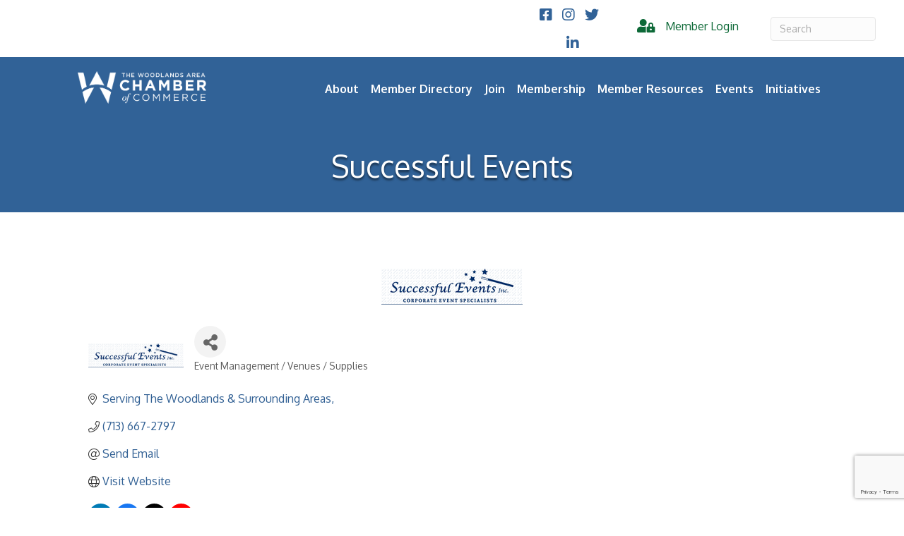

--- FILE ---
content_type: text/html; charset=utf-8
request_url: https://www.google.com/recaptcha/enterprise/anchor?ar=1&k=6LfI_T8rAAAAAMkWHrLP_GfSf3tLy9tKa839wcWa&co=aHR0cHM6Ly9idXNpbmVzcy53b29kbGFuZHNjaGFtYmVyLm9yZzo0NDM.&hl=en&v=PoyoqOPhxBO7pBk68S4YbpHZ&size=invisible&anchor-ms=20000&execute-ms=30000&cb=jz375crcjv4l
body_size: 48626
content:
<!DOCTYPE HTML><html dir="ltr" lang="en"><head><meta http-equiv="Content-Type" content="text/html; charset=UTF-8">
<meta http-equiv="X-UA-Compatible" content="IE=edge">
<title>reCAPTCHA</title>
<style type="text/css">
/* cyrillic-ext */
@font-face {
  font-family: 'Roboto';
  font-style: normal;
  font-weight: 400;
  font-stretch: 100%;
  src: url(//fonts.gstatic.com/s/roboto/v48/KFO7CnqEu92Fr1ME7kSn66aGLdTylUAMa3GUBHMdazTgWw.woff2) format('woff2');
  unicode-range: U+0460-052F, U+1C80-1C8A, U+20B4, U+2DE0-2DFF, U+A640-A69F, U+FE2E-FE2F;
}
/* cyrillic */
@font-face {
  font-family: 'Roboto';
  font-style: normal;
  font-weight: 400;
  font-stretch: 100%;
  src: url(//fonts.gstatic.com/s/roboto/v48/KFO7CnqEu92Fr1ME7kSn66aGLdTylUAMa3iUBHMdazTgWw.woff2) format('woff2');
  unicode-range: U+0301, U+0400-045F, U+0490-0491, U+04B0-04B1, U+2116;
}
/* greek-ext */
@font-face {
  font-family: 'Roboto';
  font-style: normal;
  font-weight: 400;
  font-stretch: 100%;
  src: url(//fonts.gstatic.com/s/roboto/v48/KFO7CnqEu92Fr1ME7kSn66aGLdTylUAMa3CUBHMdazTgWw.woff2) format('woff2');
  unicode-range: U+1F00-1FFF;
}
/* greek */
@font-face {
  font-family: 'Roboto';
  font-style: normal;
  font-weight: 400;
  font-stretch: 100%;
  src: url(//fonts.gstatic.com/s/roboto/v48/KFO7CnqEu92Fr1ME7kSn66aGLdTylUAMa3-UBHMdazTgWw.woff2) format('woff2');
  unicode-range: U+0370-0377, U+037A-037F, U+0384-038A, U+038C, U+038E-03A1, U+03A3-03FF;
}
/* math */
@font-face {
  font-family: 'Roboto';
  font-style: normal;
  font-weight: 400;
  font-stretch: 100%;
  src: url(//fonts.gstatic.com/s/roboto/v48/KFO7CnqEu92Fr1ME7kSn66aGLdTylUAMawCUBHMdazTgWw.woff2) format('woff2');
  unicode-range: U+0302-0303, U+0305, U+0307-0308, U+0310, U+0312, U+0315, U+031A, U+0326-0327, U+032C, U+032F-0330, U+0332-0333, U+0338, U+033A, U+0346, U+034D, U+0391-03A1, U+03A3-03A9, U+03B1-03C9, U+03D1, U+03D5-03D6, U+03F0-03F1, U+03F4-03F5, U+2016-2017, U+2034-2038, U+203C, U+2040, U+2043, U+2047, U+2050, U+2057, U+205F, U+2070-2071, U+2074-208E, U+2090-209C, U+20D0-20DC, U+20E1, U+20E5-20EF, U+2100-2112, U+2114-2115, U+2117-2121, U+2123-214F, U+2190, U+2192, U+2194-21AE, U+21B0-21E5, U+21F1-21F2, U+21F4-2211, U+2213-2214, U+2216-22FF, U+2308-230B, U+2310, U+2319, U+231C-2321, U+2336-237A, U+237C, U+2395, U+239B-23B7, U+23D0, U+23DC-23E1, U+2474-2475, U+25AF, U+25B3, U+25B7, U+25BD, U+25C1, U+25CA, U+25CC, U+25FB, U+266D-266F, U+27C0-27FF, U+2900-2AFF, U+2B0E-2B11, U+2B30-2B4C, U+2BFE, U+3030, U+FF5B, U+FF5D, U+1D400-1D7FF, U+1EE00-1EEFF;
}
/* symbols */
@font-face {
  font-family: 'Roboto';
  font-style: normal;
  font-weight: 400;
  font-stretch: 100%;
  src: url(//fonts.gstatic.com/s/roboto/v48/KFO7CnqEu92Fr1ME7kSn66aGLdTylUAMaxKUBHMdazTgWw.woff2) format('woff2');
  unicode-range: U+0001-000C, U+000E-001F, U+007F-009F, U+20DD-20E0, U+20E2-20E4, U+2150-218F, U+2190, U+2192, U+2194-2199, U+21AF, U+21E6-21F0, U+21F3, U+2218-2219, U+2299, U+22C4-22C6, U+2300-243F, U+2440-244A, U+2460-24FF, U+25A0-27BF, U+2800-28FF, U+2921-2922, U+2981, U+29BF, U+29EB, U+2B00-2BFF, U+4DC0-4DFF, U+FFF9-FFFB, U+10140-1018E, U+10190-1019C, U+101A0, U+101D0-101FD, U+102E0-102FB, U+10E60-10E7E, U+1D2C0-1D2D3, U+1D2E0-1D37F, U+1F000-1F0FF, U+1F100-1F1AD, U+1F1E6-1F1FF, U+1F30D-1F30F, U+1F315, U+1F31C, U+1F31E, U+1F320-1F32C, U+1F336, U+1F378, U+1F37D, U+1F382, U+1F393-1F39F, U+1F3A7-1F3A8, U+1F3AC-1F3AF, U+1F3C2, U+1F3C4-1F3C6, U+1F3CA-1F3CE, U+1F3D4-1F3E0, U+1F3ED, U+1F3F1-1F3F3, U+1F3F5-1F3F7, U+1F408, U+1F415, U+1F41F, U+1F426, U+1F43F, U+1F441-1F442, U+1F444, U+1F446-1F449, U+1F44C-1F44E, U+1F453, U+1F46A, U+1F47D, U+1F4A3, U+1F4B0, U+1F4B3, U+1F4B9, U+1F4BB, U+1F4BF, U+1F4C8-1F4CB, U+1F4D6, U+1F4DA, U+1F4DF, U+1F4E3-1F4E6, U+1F4EA-1F4ED, U+1F4F7, U+1F4F9-1F4FB, U+1F4FD-1F4FE, U+1F503, U+1F507-1F50B, U+1F50D, U+1F512-1F513, U+1F53E-1F54A, U+1F54F-1F5FA, U+1F610, U+1F650-1F67F, U+1F687, U+1F68D, U+1F691, U+1F694, U+1F698, U+1F6AD, U+1F6B2, U+1F6B9-1F6BA, U+1F6BC, U+1F6C6-1F6CF, U+1F6D3-1F6D7, U+1F6E0-1F6EA, U+1F6F0-1F6F3, U+1F6F7-1F6FC, U+1F700-1F7FF, U+1F800-1F80B, U+1F810-1F847, U+1F850-1F859, U+1F860-1F887, U+1F890-1F8AD, U+1F8B0-1F8BB, U+1F8C0-1F8C1, U+1F900-1F90B, U+1F93B, U+1F946, U+1F984, U+1F996, U+1F9E9, U+1FA00-1FA6F, U+1FA70-1FA7C, U+1FA80-1FA89, U+1FA8F-1FAC6, U+1FACE-1FADC, U+1FADF-1FAE9, U+1FAF0-1FAF8, U+1FB00-1FBFF;
}
/* vietnamese */
@font-face {
  font-family: 'Roboto';
  font-style: normal;
  font-weight: 400;
  font-stretch: 100%;
  src: url(//fonts.gstatic.com/s/roboto/v48/KFO7CnqEu92Fr1ME7kSn66aGLdTylUAMa3OUBHMdazTgWw.woff2) format('woff2');
  unicode-range: U+0102-0103, U+0110-0111, U+0128-0129, U+0168-0169, U+01A0-01A1, U+01AF-01B0, U+0300-0301, U+0303-0304, U+0308-0309, U+0323, U+0329, U+1EA0-1EF9, U+20AB;
}
/* latin-ext */
@font-face {
  font-family: 'Roboto';
  font-style: normal;
  font-weight: 400;
  font-stretch: 100%;
  src: url(//fonts.gstatic.com/s/roboto/v48/KFO7CnqEu92Fr1ME7kSn66aGLdTylUAMa3KUBHMdazTgWw.woff2) format('woff2');
  unicode-range: U+0100-02BA, U+02BD-02C5, U+02C7-02CC, U+02CE-02D7, U+02DD-02FF, U+0304, U+0308, U+0329, U+1D00-1DBF, U+1E00-1E9F, U+1EF2-1EFF, U+2020, U+20A0-20AB, U+20AD-20C0, U+2113, U+2C60-2C7F, U+A720-A7FF;
}
/* latin */
@font-face {
  font-family: 'Roboto';
  font-style: normal;
  font-weight: 400;
  font-stretch: 100%;
  src: url(//fonts.gstatic.com/s/roboto/v48/KFO7CnqEu92Fr1ME7kSn66aGLdTylUAMa3yUBHMdazQ.woff2) format('woff2');
  unicode-range: U+0000-00FF, U+0131, U+0152-0153, U+02BB-02BC, U+02C6, U+02DA, U+02DC, U+0304, U+0308, U+0329, U+2000-206F, U+20AC, U+2122, U+2191, U+2193, U+2212, U+2215, U+FEFF, U+FFFD;
}
/* cyrillic-ext */
@font-face {
  font-family: 'Roboto';
  font-style: normal;
  font-weight: 500;
  font-stretch: 100%;
  src: url(//fonts.gstatic.com/s/roboto/v48/KFO7CnqEu92Fr1ME7kSn66aGLdTylUAMa3GUBHMdazTgWw.woff2) format('woff2');
  unicode-range: U+0460-052F, U+1C80-1C8A, U+20B4, U+2DE0-2DFF, U+A640-A69F, U+FE2E-FE2F;
}
/* cyrillic */
@font-face {
  font-family: 'Roboto';
  font-style: normal;
  font-weight: 500;
  font-stretch: 100%;
  src: url(//fonts.gstatic.com/s/roboto/v48/KFO7CnqEu92Fr1ME7kSn66aGLdTylUAMa3iUBHMdazTgWw.woff2) format('woff2');
  unicode-range: U+0301, U+0400-045F, U+0490-0491, U+04B0-04B1, U+2116;
}
/* greek-ext */
@font-face {
  font-family: 'Roboto';
  font-style: normal;
  font-weight: 500;
  font-stretch: 100%;
  src: url(//fonts.gstatic.com/s/roboto/v48/KFO7CnqEu92Fr1ME7kSn66aGLdTylUAMa3CUBHMdazTgWw.woff2) format('woff2');
  unicode-range: U+1F00-1FFF;
}
/* greek */
@font-face {
  font-family: 'Roboto';
  font-style: normal;
  font-weight: 500;
  font-stretch: 100%;
  src: url(//fonts.gstatic.com/s/roboto/v48/KFO7CnqEu92Fr1ME7kSn66aGLdTylUAMa3-UBHMdazTgWw.woff2) format('woff2');
  unicode-range: U+0370-0377, U+037A-037F, U+0384-038A, U+038C, U+038E-03A1, U+03A3-03FF;
}
/* math */
@font-face {
  font-family: 'Roboto';
  font-style: normal;
  font-weight: 500;
  font-stretch: 100%;
  src: url(//fonts.gstatic.com/s/roboto/v48/KFO7CnqEu92Fr1ME7kSn66aGLdTylUAMawCUBHMdazTgWw.woff2) format('woff2');
  unicode-range: U+0302-0303, U+0305, U+0307-0308, U+0310, U+0312, U+0315, U+031A, U+0326-0327, U+032C, U+032F-0330, U+0332-0333, U+0338, U+033A, U+0346, U+034D, U+0391-03A1, U+03A3-03A9, U+03B1-03C9, U+03D1, U+03D5-03D6, U+03F0-03F1, U+03F4-03F5, U+2016-2017, U+2034-2038, U+203C, U+2040, U+2043, U+2047, U+2050, U+2057, U+205F, U+2070-2071, U+2074-208E, U+2090-209C, U+20D0-20DC, U+20E1, U+20E5-20EF, U+2100-2112, U+2114-2115, U+2117-2121, U+2123-214F, U+2190, U+2192, U+2194-21AE, U+21B0-21E5, U+21F1-21F2, U+21F4-2211, U+2213-2214, U+2216-22FF, U+2308-230B, U+2310, U+2319, U+231C-2321, U+2336-237A, U+237C, U+2395, U+239B-23B7, U+23D0, U+23DC-23E1, U+2474-2475, U+25AF, U+25B3, U+25B7, U+25BD, U+25C1, U+25CA, U+25CC, U+25FB, U+266D-266F, U+27C0-27FF, U+2900-2AFF, U+2B0E-2B11, U+2B30-2B4C, U+2BFE, U+3030, U+FF5B, U+FF5D, U+1D400-1D7FF, U+1EE00-1EEFF;
}
/* symbols */
@font-face {
  font-family: 'Roboto';
  font-style: normal;
  font-weight: 500;
  font-stretch: 100%;
  src: url(//fonts.gstatic.com/s/roboto/v48/KFO7CnqEu92Fr1ME7kSn66aGLdTylUAMaxKUBHMdazTgWw.woff2) format('woff2');
  unicode-range: U+0001-000C, U+000E-001F, U+007F-009F, U+20DD-20E0, U+20E2-20E4, U+2150-218F, U+2190, U+2192, U+2194-2199, U+21AF, U+21E6-21F0, U+21F3, U+2218-2219, U+2299, U+22C4-22C6, U+2300-243F, U+2440-244A, U+2460-24FF, U+25A0-27BF, U+2800-28FF, U+2921-2922, U+2981, U+29BF, U+29EB, U+2B00-2BFF, U+4DC0-4DFF, U+FFF9-FFFB, U+10140-1018E, U+10190-1019C, U+101A0, U+101D0-101FD, U+102E0-102FB, U+10E60-10E7E, U+1D2C0-1D2D3, U+1D2E0-1D37F, U+1F000-1F0FF, U+1F100-1F1AD, U+1F1E6-1F1FF, U+1F30D-1F30F, U+1F315, U+1F31C, U+1F31E, U+1F320-1F32C, U+1F336, U+1F378, U+1F37D, U+1F382, U+1F393-1F39F, U+1F3A7-1F3A8, U+1F3AC-1F3AF, U+1F3C2, U+1F3C4-1F3C6, U+1F3CA-1F3CE, U+1F3D4-1F3E0, U+1F3ED, U+1F3F1-1F3F3, U+1F3F5-1F3F7, U+1F408, U+1F415, U+1F41F, U+1F426, U+1F43F, U+1F441-1F442, U+1F444, U+1F446-1F449, U+1F44C-1F44E, U+1F453, U+1F46A, U+1F47D, U+1F4A3, U+1F4B0, U+1F4B3, U+1F4B9, U+1F4BB, U+1F4BF, U+1F4C8-1F4CB, U+1F4D6, U+1F4DA, U+1F4DF, U+1F4E3-1F4E6, U+1F4EA-1F4ED, U+1F4F7, U+1F4F9-1F4FB, U+1F4FD-1F4FE, U+1F503, U+1F507-1F50B, U+1F50D, U+1F512-1F513, U+1F53E-1F54A, U+1F54F-1F5FA, U+1F610, U+1F650-1F67F, U+1F687, U+1F68D, U+1F691, U+1F694, U+1F698, U+1F6AD, U+1F6B2, U+1F6B9-1F6BA, U+1F6BC, U+1F6C6-1F6CF, U+1F6D3-1F6D7, U+1F6E0-1F6EA, U+1F6F0-1F6F3, U+1F6F7-1F6FC, U+1F700-1F7FF, U+1F800-1F80B, U+1F810-1F847, U+1F850-1F859, U+1F860-1F887, U+1F890-1F8AD, U+1F8B0-1F8BB, U+1F8C0-1F8C1, U+1F900-1F90B, U+1F93B, U+1F946, U+1F984, U+1F996, U+1F9E9, U+1FA00-1FA6F, U+1FA70-1FA7C, U+1FA80-1FA89, U+1FA8F-1FAC6, U+1FACE-1FADC, U+1FADF-1FAE9, U+1FAF0-1FAF8, U+1FB00-1FBFF;
}
/* vietnamese */
@font-face {
  font-family: 'Roboto';
  font-style: normal;
  font-weight: 500;
  font-stretch: 100%;
  src: url(//fonts.gstatic.com/s/roboto/v48/KFO7CnqEu92Fr1ME7kSn66aGLdTylUAMa3OUBHMdazTgWw.woff2) format('woff2');
  unicode-range: U+0102-0103, U+0110-0111, U+0128-0129, U+0168-0169, U+01A0-01A1, U+01AF-01B0, U+0300-0301, U+0303-0304, U+0308-0309, U+0323, U+0329, U+1EA0-1EF9, U+20AB;
}
/* latin-ext */
@font-face {
  font-family: 'Roboto';
  font-style: normal;
  font-weight: 500;
  font-stretch: 100%;
  src: url(//fonts.gstatic.com/s/roboto/v48/KFO7CnqEu92Fr1ME7kSn66aGLdTylUAMa3KUBHMdazTgWw.woff2) format('woff2');
  unicode-range: U+0100-02BA, U+02BD-02C5, U+02C7-02CC, U+02CE-02D7, U+02DD-02FF, U+0304, U+0308, U+0329, U+1D00-1DBF, U+1E00-1E9F, U+1EF2-1EFF, U+2020, U+20A0-20AB, U+20AD-20C0, U+2113, U+2C60-2C7F, U+A720-A7FF;
}
/* latin */
@font-face {
  font-family: 'Roboto';
  font-style: normal;
  font-weight: 500;
  font-stretch: 100%;
  src: url(//fonts.gstatic.com/s/roboto/v48/KFO7CnqEu92Fr1ME7kSn66aGLdTylUAMa3yUBHMdazQ.woff2) format('woff2');
  unicode-range: U+0000-00FF, U+0131, U+0152-0153, U+02BB-02BC, U+02C6, U+02DA, U+02DC, U+0304, U+0308, U+0329, U+2000-206F, U+20AC, U+2122, U+2191, U+2193, U+2212, U+2215, U+FEFF, U+FFFD;
}
/* cyrillic-ext */
@font-face {
  font-family: 'Roboto';
  font-style: normal;
  font-weight: 900;
  font-stretch: 100%;
  src: url(//fonts.gstatic.com/s/roboto/v48/KFO7CnqEu92Fr1ME7kSn66aGLdTylUAMa3GUBHMdazTgWw.woff2) format('woff2');
  unicode-range: U+0460-052F, U+1C80-1C8A, U+20B4, U+2DE0-2DFF, U+A640-A69F, U+FE2E-FE2F;
}
/* cyrillic */
@font-face {
  font-family: 'Roboto';
  font-style: normal;
  font-weight: 900;
  font-stretch: 100%;
  src: url(//fonts.gstatic.com/s/roboto/v48/KFO7CnqEu92Fr1ME7kSn66aGLdTylUAMa3iUBHMdazTgWw.woff2) format('woff2');
  unicode-range: U+0301, U+0400-045F, U+0490-0491, U+04B0-04B1, U+2116;
}
/* greek-ext */
@font-face {
  font-family: 'Roboto';
  font-style: normal;
  font-weight: 900;
  font-stretch: 100%;
  src: url(//fonts.gstatic.com/s/roboto/v48/KFO7CnqEu92Fr1ME7kSn66aGLdTylUAMa3CUBHMdazTgWw.woff2) format('woff2');
  unicode-range: U+1F00-1FFF;
}
/* greek */
@font-face {
  font-family: 'Roboto';
  font-style: normal;
  font-weight: 900;
  font-stretch: 100%;
  src: url(//fonts.gstatic.com/s/roboto/v48/KFO7CnqEu92Fr1ME7kSn66aGLdTylUAMa3-UBHMdazTgWw.woff2) format('woff2');
  unicode-range: U+0370-0377, U+037A-037F, U+0384-038A, U+038C, U+038E-03A1, U+03A3-03FF;
}
/* math */
@font-face {
  font-family: 'Roboto';
  font-style: normal;
  font-weight: 900;
  font-stretch: 100%;
  src: url(//fonts.gstatic.com/s/roboto/v48/KFO7CnqEu92Fr1ME7kSn66aGLdTylUAMawCUBHMdazTgWw.woff2) format('woff2');
  unicode-range: U+0302-0303, U+0305, U+0307-0308, U+0310, U+0312, U+0315, U+031A, U+0326-0327, U+032C, U+032F-0330, U+0332-0333, U+0338, U+033A, U+0346, U+034D, U+0391-03A1, U+03A3-03A9, U+03B1-03C9, U+03D1, U+03D5-03D6, U+03F0-03F1, U+03F4-03F5, U+2016-2017, U+2034-2038, U+203C, U+2040, U+2043, U+2047, U+2050, U+2057, U+205F, U+2070-2071, U+2074-208E, U+2090-209C, U+20D0-20DC, U+20E1, U+20E5-20EF, U+2100-2112, U+2114-2115, U+2117-2121, U+2123-214F, U+2190, U+2192, U+2194-21AE, U+21B0-21E5, U+21F1-21F2, U+21F4-2211, U+2213-2214, U+2216-22FF, U+2308-230B, U+2310, U+2319, U+231C-2321, U+2336-237A, U+237C, U+2395, U+239B-23B7, U+23D0, U+23DC-23E1, U+2474-2475, U+25AF, U+25B3, U+25B7, U+25BD, U+25C1, U+25CA, U+25CC, U+25FB, U+266D-266F, U+27C0-27FF, U+2900-2AFF, U+2B0E-2B11, U+2B30-2B4C, U+2BFE, U+3030, U+FF5B, U+FF5D, U+1D400-1D7FF, U+1EE00-1EEFF;
}
/* symbols */
@font-face {
  font-family: 'Roboto';
  font-style: normal;
  font-weight: 900;
  font-stretch: 100%;
  src: url(//fonts.gstatic.com/s/roboto/v48/KFO7CnqEu92Fr1ME7kSn66aGLdTylUAMaxKUBHMdazTgWw.woff2) format('woff2');
  unicode-range: U+0001-000C, U+000E-001F, U+007F-009F, U+20DD-20E0, U+20E2-20E4, U+2150-218F, U+2190, U+2192, U+2194-2199, U+21AF, U+21E6-21F0, U+21F3, U+2218-2219, U+2299, U+22C4-22C6, U+2300-243F, U+2440-244A, U+2460-24FF, U+25A0-27BF, U+2800-28FF, U+2921-2922, U+2981, U+29BF, U+29EB, U+2B00-2BFF, U+4DC0-4DFF, U+FFF9-FFFB, U+10140-1018E, U+10190-1019C, U+101A0, U+101D0-101FD, U+102E0-102FB, U+10E60-10E7E, U+1D2C0-1D2D3, U+1D2E0-1D37F, U+1F000-1F0FF, U+1F100-1F1AD, U+1F1E6-1F1FF, U+1F30D-1F30F, U+1F315, U+1F31C, U+1F31E, U+1F320-1F32C, U+1F336, U+1F378, U+1F37D, U+1F382, U+1F393-1F39F, U+1F3A7-1F3A8, U+1F3AC-1F3AF, U+1F3C2, U+1F3C4-1F3C6, U+1F3CA-1F3CE, U+1F3D4-1F3E0, U+1F3ED, U+1F3F1-1F3F3, U+1F3F5-1F3F7, U+1F408, U+1F415, U+1F41F, U+1F426, U+1F43F, U+1F441-1F442, U+1F444, U+1F446-1F449, U+1F44C-1F44E, U+1F453, U+1F46A, U+1F47D, U+1F4A3, U+1F4B0, U+1F4B3, U+1F4B9, U+1F4BB, U+1F4BF, U+1F4C8-1F4CB, U+1F4D6, U+1F4DA, U+1F4DF, U+1F4E3-1F4E6, U+1F4EA-1F4ED, U+1F4F7, U+1F4F9-1F4FB, U+1F4FD-1F4FE, U+1F503, U+1F507-1F50B, U+1F50D, U+1F512-1F513, U+1F53E-1F54A, U+1F54F-1F5FA, U+1F610, U+1F650-1F67F, U+1F687, U+1F68D, U+1F691, U+1F694, U+1F698, U+1F6AD, U+1F6B2, U+1F6B9-1F6BA, U+1F6BC, U+1F6C6-1F6CF, U+1F6D3-1F6D7, U+1F6E0-1F6EA, U+1F6F0-1F6F3, U+1F6F7-1F6FC, U+1F700-1F7FF, U+1F800-1F80B, U+1F810-1F847, U+1F850-1F859, U+1F860-1F887, U+1F890-1F8AD, U+1F8B0-1F8BB, U+1F8C0-1F8C1, U+1F900-1F90B, U+1F93B, U+1F946, U+1F984, U+1F996, U+1F9E9, U+1FA00-1FA6F, U+1FA70-1FA7C, U+1FA80-1FA89, U+1FA8F-1FAC6, U+1FACE-1FADC, U+1FADF-1FAE9, U+1FAF0-1FAF8, U+1FB00-1FBFF;
}
/* vietnamese */
@font-face {
  font-family: 'Roboto';
  font-style: normal;
  font-weight: 900;
  font-stretch: 100%;
  src: url(//fonts.gstatic.com/s/roboto/v48/KFO7CnqEu92Fr1ME7kSn66aGLdTylUAMa3OUBHMdazTgWw.woff2) format('woff2');
  unicode-range: U+0102-0103, U+0110-0111, U+0128-0129, U+0168-0169, U+01A0-01A1, U+01AF-01B0, U+0300-0301, U+0303-0304, U+0308-0309, U+0323, U+0329, U+1EA0-1EF9, U+20AB;
}
/* latin-ext */
@font-face {
  font-family: 'Roboto';
  font-style: normal;
  font-weight: 900;
  font-stretch: 100%;
  src: url(//fonts.gstatic.com/s/roboto/v48/KFO7CnqEu92Fr1ME7kSn66aGLdTylUAMa3KUBHMdazTgWw.woff2) format('woff2');
  unicode-range: U+0100-02BA, U+02BD-02C5, U+02C7-02CC, U+02CE-02D7, U+02DD-02FF, U+0304, U+0308, U+0329, U+1D00-1DBF, U+1E00-1E9F, U+1EF2-1EFF, U+2020, U+20A0-20AB, U+20AD-20C0, U+2113, U+2C60-2C7F, U+A720-A7FF;
}
/* latin */
@font-face {
  font-family: 'Roboto';
  font-style: normal;
  font-weight: 900;
  font-stretch: 100%;
  src: url(//fonts.gstatic.com/s/roboto/v48/KFO7CnqEu92Fr1ME7kSn66aGLdTylUAMa3yUBHMdazQ.woff2) format('woff2');
  unicode-range: U+0000-00FF, U+0131, U+0152-0153, U+02BB-02BC, U+02C6, U+02DA, U+02DC, U+0304, U+0308, U+0329, U+2000-206F, U+20AC, U+2122, U+2191, U+2193, U+2212, U+2215, U+FEFF, U+FFFD;
}

</style>
<link rel="stylesheet" type="text/css" href="https://www.gstatic.com/recaptcha/releases/PoyoqOPhxBO7pBk68S4YbpHZ/styles__ltr.css">
<script nonce="eZVNngNzt6s1HMhh4M6N3w" type="text/javascript">window['__recaptcha_api'] = 'https://www.google.com/recaptcha/enterprise/';</script>
<script type="text/javascript" src="https://www.gstatic.com/recaptcha/releases/PoyoqOPhxBO7pBk68S4YbpHZ/recaptcha__en.js" nonce="eZVNngNzt6s1HMhh4M6N3w">
      
    </script></head>
<body><div id="rc-anchor-alert" class="rc-anchor-alert"></div>
<input type="hidden" id="recaptcha-token" value="[base64]">
<script type="text/javascript" nonce="eZVNngNzt6s1HMhh4M6N3w">
      recaptcha.anchor.Main.init("[\x22ainput\x22,[\x22bgdata\x22,\x22\x22,\[base64]/[base64]/[base64]/[base64]/[base64]/UltsKytdPUU6KEU8MjA0OD9SW2wrK109RT4+NnwxOTI6KChFJjY0NTEyKT09NTUyOTYmJk0rMTxjLmxlbmd0aCYmKGMuY2hhckNvZGVBdChNKzEpJjY0NTEyKT09NTYzMjA/[base64]/[base64]/[base64]/[base64]/[base64]/[base64]/[base64]\x22,\[base64]\x22,\x22w4/ChhXDuFIXMsO/wr5fVsO/w7fDtMKpwqtqK30DwqvClMOWbipMVjHCrC4fY8OLW8KcKWZpw7rDsz3DqcK4fcOXcMKnNcOzcMKMJ8Olwq1JwpxbIADDgCMjKGnDvBHDvgEpwqUuARRXRTU+HxfCvsKzUMOPCsKQw6bDoS/CqSbDrMOKwqXDvWxEw4XCgcO7w4QPDsKeZsOBwp/CoDzCpB7DhD8tTsK1YGXDtw5/OcKiw6kSw4lyecK6Qgggw5rCuQF1bz0Nw4PDhsKVJS/ChsO0wrzDi8OMw64dG1ZswrjCvMKyw6V0P8KDw6/[base64]/CpcKXYMOTb8OtD8OAKjkUwqIHw7VILcOBwoscTBvDjMKABMKOaTLCv8O8wpzDrzDCrcK4w5wDwoo0wrsCw4bCswsRPsKpe31iDsKHw5ZqESY/woPCizfCmSVBw4/DoFfDvWLCglNVw4ERwrzDs15/Nm7Dqn3CgcK5w5VLw6NlLMKew5TDl0PDhcONwo9+w63Dk8Orw5LCjj7DvsKUw4UERcOPbDPCo8Oww71nYl5jw5gLRcOLwp7CqF/DgcOMw5PCrhbCpMO0QGjDsWDChS/CqxpcPsKJacKScMKUXMKUw5h0QsKNT1Fuwr94I8KOw7jDsAkMFFtheVMGw5TDsMKDw6wueMONBA8aeQxgcsKAM0tSFD9dBTdrwpQ+ScO3w7cgwp/Cj8ONwqxMdT5FMMKew5h1wq7Dn8O2TcObacOlw5/Ch8KnP1g4wonCp8KCGMKad8KqwrjCmMOaw4pec2swfcOYRRtDL0Qjw67CoMKreHp5VnNqG8K9wpxqw4N8w5YDwqY/w6PCumoqBcO3w6QdVMOfwoXDmAILw5XDl3jClMKmd0rCiMO6VTgWw65uw51ew4paV8KCf8OnK1XClcO5H8K2XzIVesOBwrY5w6BLL8Osa1ApwpXCrXwyCcK4LEvDmmjDoMKdw7nCs2ldbMKgH8K9KATDl8OSPR/Cv8ObX0jCj8KNSV/DiMKcKz3CrBfDlyHCtwvDnUzDvCEhwonCmMO/RcKPw7ojwoRYwrLCvMKBKlFJISFjwoPDhMK4w4YcwobCmkjCgBEkOFrCisKnXgDDt8KfBlzDu8KoQUvDkRDDnsOWBQHChxnDpMKDwodufMOvBk9pw4RdwovCjcK6w6Z2Cz02w6HDrsK8CcOVwprDnMOMw7t3wpYFLRR3GB/DjsKuZXjDj8OSwrLCmGrCnhPCuMKiLMKBw5FWwozCg2h7GhYWw7zCoBnDmMKkw7HCtnQCwroLw6FKUsOGwpbDvMOhGcKjwp1Nw6Viw5ACQhBRNDbCvW/Dt0nDr8ORMMKCXgMiw4lDbcOFYA92w47Dh8KqakTCk8KHIXNLcMKUfsOZNBPDokcJw4BECl7DoigsSk/[base64]/Dr3hnW8OSN8KvWgMFwqrDgcOxwofDtz0nRMOmw4HCrMK5w4k3w7l3w49/woPDvcKUUMOlZcORw6E6wqseJ8KVCkYgw6bChSYFw4fCrGIDwo3DoXjCpX0Kw5jClcO5wq15Gy3DusOPwqtcGsOxY8KKw7ZUA8OKOmIydU7DkcKba8OBfsO4AztvZ8KwG8KyemZeYwXDmsOiw4Z+bMOHXH83E3Btw4/CrsOpUlTDnC/DrSDDnivCpcKZwoowK8OmwpzCmwTCgsOsSFXDulAdDAVOTMKvV8K/WyLDgClHw5A0KjXDr8KXw5fDkMORByFZw4DDl00RRiHCrsOnwrjCucO5wp3Do8KLw7LCgsOwwoNJMF/CmcKraCY+U8Oxw74fw63DhMOfw5HDpE3ClcK9wrHCusKywrYAecOdLnDDk8Kxc8KsRsO7w7XDvwhSwr5VwoQJWcKaCUzDrsKVw7jCtW7DpcOOwpjCp8OxUyBxw63CucKJwpDDt2FXw4hiasKUw45xPsKRwqJ3wrxFf3ZZLFLDumN8Sl8Rw6g/w6vDqcOww5HDmwsRwqRPwrAVYm03wpDDvMOYW8ONdcK3d8KyXmgew45Sw47DkH/DsXjCr3YcBMOEwpBVNsKewplowqPCnlfConNawpfDk8KIwo3CisO2KcKSwr/DrsK8w6t0ccKsKxJ0w6PDisOvwqnDmigRXRR8B8KveEjCtcKhenzDu8KUw6fDlMKsw6bChsO/ccOcw5PDksOGQ8KYcMKAwqkOJGrCjUhnUcKMw6HDo8KbX8Ope8O0w48vJnvCjy7DmgtEKCVhVA9XB3EgwoM9w4Uqwo/ChMKdL8K3w6vDk3VEJlkgdsK8dQ/Dg8Kjw4bDq8KQT1HCssKqIEDDgsKuEFTDlhhSwqjCgF8UwrbDvRxRBDzDocOCRl8rTSlFwr/DpGROIhEQwrRnDcO3wo4gVMKrwqg8w48KT8OtwrTDl0A5wojDrEXCpMOgXnbDiMKBVMOwEMKlw5fDkcKiOEYhw7jDuCZeN8KqwpQmRDXDqRAtw7xjFkp3w5fCskBhwq/[base64]/A8Ovw4/DvH/DgBLDlcKWWsKfwo9AwqXDlztcU2PCvEjCgHB5bHlbwoHDikLCqsOEPxnCn8O4e8KHUcO/Z0/[base64]/CjiABw5YbKcONbMKBCsKTQ8O0URfCnMOcw4w8cQnDlzQ/w7XCjhttw7xeZ3x9w50uw59jw6vCn8KYPMO0VylUw5E1DcO5wrHCmcOgS1fCt2UzwqI8w4/[base64]/[base64]/[base64]/CvFPDl13Cl8OGwqLCpsKCw44Hw73DqxDCjcOlfC4swqAbwrHDrMK3wrjCn8Oew5ZtwonCtMO8DEzDpn/[base64]/DpRrDtMORZMOFFmfDmB8bfsO8OQAyw63CmMOaejvDncKew4NAaDDDjcKAw6HDiMKlw7sLB1HCkRHCjsKPFxd1PcOOM8K6w67CqMKSFHt7wochw67CoMORJMOwDcK2wrczVgbDgFQVdcO2w6JVw6LDksOMTcKiwr/[base64]/wrvCjzZwUB7Ci0DDvcKUecKBNlIeGAY0L8KQwoFsw6bCvEFWwpRTwopXGnJXw4IwFT3ClE/DsT5Bw69Tw5/[base64]/CqsKawr/ChMOpKSrCkMKmX8KQw7XCgTRrL8O4wpnDgMKfwqHDoXXDlsKxTyNyacKbMMKoCXsyYMOJDDrCoMKDJyEGw6IpRm56wqnCi8Oqw7nDrsOOb3VYwpohwq0zw5bDtz4qw5ouwprCpsKRZsKMw5LDjnbDiMK0MzszfcKFw7/CgWIETSbDnGPDkR9OwrHDtMOPYx7DnicwKsOawq3DsWnDv8OYwp5lwo9+KgAIK2EUw7bCrcKQw7ZjO2HDrTXCjMOgw4rDvyjDrsO6ASTDlMOzEcOHUMKTwr7CiVfCjMKfw7nDrB7CgcO9wprDr8OjwqoQw652QsKuby/Cv8ODwr7CtmPCpcKYwr/DmCEAFMO/w6nDnyvCpGHCrcK+UBTDlxbCsMOJW0LCmEZuesKbwo7DtgkxfBbCssKBw7owclM0w4DDsxfDi15fB0Fkw6nCggQxbn1YLSjCml5Bw6zDpErCgj7ChcOjwqPDmCVhwo5oYsKsw4bCucKsw5DDgXsOwqpVw5nDqMOBF3IOw5fDksOOwrzDhF/CgMKCfDYhwoIgEhMYwprDmQExwr1Awo0lB8KISWVkw6sPL8KHw5YBAcO3wq7DgcO8w5dLw7DCrMKUTMKgw6zCpsOXYsOPEcKywp49w4PCmzhKF1/CjRwSPgnDssKewp7DsMKJwoDCksOhwpjCvV1Ow73DhcKFw5HDsDtBC8OyYCoqQSfDuR7Dq2vCgMKbXsOZZTsWU8Oxw4dvCsKKD8Ouw61PMcKYw4fDrcKRwqUnQWMjflcZwpXDkCwlHcKDIEDDiMOGG1XDiC7CkcOpw4Aiw5/[base64]/DlDYOw6vDgWlbZB0aw4zDmMKWw44vJFjCucOjwqEiDVZ1w5lVw5NbOsOMWnPCusKKwo3Cry18E8Oqwpt7wqsBJ8OKA8O9wrViIzoaGcK0w4DCtS/CsgM5wpALw7XCp8KAw657e0fCsklhw4oiwpXDlcKjJGAywq/Cv0dFBCcgwoDDjsKYecOQwpXDkMKuw67CrMK4wp4xw4ZcbC0kF8OWwpbCojgzwoXCt8K7Y8KxwpnDtsOKw5HCscKrwq3DisO2wqPCkx7Cj3TDqsKow5wlRMOOw4UJEl/[base64]/[base64]/[base64]/cMOZfcOSwqVow79/w4tHwoBAAMKYIVzCmFk8w5k0IyYgNHnDl8KFw5wyNsOxw4rDtcKPw699W2ZQJMOyw71Ow5VwCT8pd2vCssKfElTDr8Onw5sLVmzDrMK7wqHChFDDlQ3DhcKtGVnCqFNLLBfDrsKmwozCl8KROMKGO2UtwrM+w77Dk8K1w4/CpHAUQV91GgBKw4dpw5Iyw5MBY8KKwo1hwrcrwpjCusOOPsKZJhdCRiLDssOqw5YJLMKAwqdqasK2wrlqKcOXVcKDU8OTXcOhwqzDv33DgcOXCzotOsO8wp9Pwo/[base64]/ekvChFEbXDMPwpfCgsOSI8OrDQnDiMKKSMO2w7NQwpbCrWvCmcOawp/CrArCmcKawqDCj13Dlm/CkcOzw7/DhsK7HsOFDcKiw7B1Z8K3wqEZwrPCjcKgc8KSwqPDlFcswqnCsBZQw58xwrTCmyYMwo7DqsOmw79UKsOrSMO+XCvCoA9bCD4lAsO8QcKWw54+C3zDpynClVXDlcOrwrHDlgodwoHDtHfDpUjCnMKXKsOPe8KZwo3DvcOrccKAw5/Ck8Kic8KHw6NVwpgIAcKBLMKQWMOtwpMHWUDCpcO4w7XDsnFrL0HCqcOPc8KDwqJrOsOnwoXDpsKHw4fCrcKuwqjDqA7Cj8KHGMKQeMKbTcKswr84DsOEwq0vw5h1w5Qdf1DDmsK0Y8OQEg/DgcKKw5nCtU4VwowLMn0gwoPDgxjClcKzw7s/[base64]/PgUtX0Bbwp7Cg8OYH8KrFcOpw6DDgxbCnV3Cul04wptKw7vCu3ICJTZDUMO7TxBgw5HDkQfCscKjw6FbwpPCn8Kqw7nCg8KIwqsvwr7CshR8w4XCmcK4w4DDr8Ouw7rDsWFUwplsw4DDmcOTwpbDlEDCscORw5JERX1FRV7DjlEQd1fDvETDsRJ/[base64]/VG9twqfCgsO7MwbDvAVIw6vCpHRaw7XDt8OgQ3nChh3CtG7CgybCs8K5fMKTwp4QX8O4ZMOxw5hLQsO5wo85G8K0w7YkRibCjsOrWMOzw5ELwoR7PsOnwpDDucOWw4bCmsOcfUZWRnwewrUaRgrDpEF/wpvDgDoDK37DhcK4QgcjASrCrsOqw65Fw6XCtEbCgFPDlwXDocO5bEp6BFV7aGwIWsO6w54eNlEBSsOgM8O0C8OswogmGRVnSA8+worDnMOvW1IzJzLDl8Kbw50/[base64]/CqMKpw6FFMSHDp8Kdw4fCgxZANMK4wpXDlkPDq8KBwokqw5dzF1bCvsKww43Dr3nDhsKEW8OACVd1wq3Cih4vfwBFwqYHwozCo8Oew5rDpcO8wq3Cs0jCk8KSw6Ycw78lw61XNsK6w4TCmETCgC/CnitCHMKmOMKqI1QCw4wPbsO7woozwp8edsKdw4UWw4xwYcOKwrpTO8O0NcOQw6wLwrwgKsOjwplhMAtDdi9Yw60XHTjDnE9Fw77DqGrDqMK8QwLDrMKzwo/DgsOJwqsWwoN+EhM4UA1POsKiw4MIS3Aiwrh1csKCwrnDkMONZDzDj8KXw4RGDCbCnA42wp5Zw59cd8K/wqbCuncydMODw5UZwrDDkTHCt8O4FsKdO8OpBk3DmTHCvcOYw5zCvxMIXcOFw4TClcOWPW3CoMOLwp8DwojDtMOPPsOpw6TCv8KDwrrCgsONw7LCksOVdcKPw4HDj2A7N1/[base64]/w4/Ck8OAwrNjexg5w7sFewrDvVVCbnMnwpQfw5kQUcO1OsKXPEPCucKTQ8OwL8KQSE3DgXVPPQsPwrlxwr81MQY/OF4/[base64]/DlE7CmzjDmsKAdsOowqbCnm/CtGHCkmbCjw9pKcK3wprChDMlwr9Cw6LCgARRPWkoMBoYw4bDlyDDnMO/dgPCpsKEaCV9w7gFwp52w4VQw7fDql85w7DCmT3CkcOXeRrCgAROw6vChjJ8HHjCqWYLfsKVQGDCskdxw5rDmMKiwrw3S0TDjG4NHMO9E8OfwrfDiQHCn17Dj8OuBMKRw4rCuMOuw7h/AzjDtsKmG8Ohw6pGMcOcw5Qmw6rDm8KAOsK0w6Yqw6x/R8Oib0LCj8OLwo1rw7zCjMKuw6vDv8OVCC3DpsKsIi3Cl3vChW/Dm8KIw5stSMOveyJvKAsiF2ozw5HCkQMfwqjDnmXDssOwwq9Yw5LCjVw6CyHDhm4VFkfDhh05w7I8CT/CmcO0wrXCuRx5w7Zpw5DDqMKAwp/Cj0fCrMKMwoYQwqDCucONf8KaEj8lw6wXI8KWVcKWcCBnVsKYw4/CrlPDqmhVwp5hHMKGw4vDr8Osw6xfbMK4w5PCpX7Ct3IYfzQAw71bDnvCssKNw5lKFRhwI0Mpwp0Xw7AkMsO3QT1dw6EjwqFgAGXDh8O/woQxw7vDg0BUZcOlYiJvb8OOw67DjcO/C8KmAcObYcKuw6A1C2p6w5RKPUHCowXDp8Kew6E/w4EYwo4MGn3CtsKLTA4NwrTDm8KXwo8vwo3DtsOowoobXRh7w5M+w6PDtMKNWsOCw7JBc8K9wrl4AcO6wpgWGizCsn3CiRjDiMKcecO/w5zDuxJ8wpQMw49uw4wfw5F0wodWwpUHw6/[base64]/Cig9lw7vCiS8cP8OFP8OQwpvCl1kzwpjDikLDtn7Cl0jDn2/[base64]/DpcO4wpLCjMOXZWzCpDshwobDgV/CkSLCscKjBsOXw5hrLsKuw6xUccOAw4JsfH8tw6BHwrLDksK5w6rDu8KHUxwzWMODwonClV/CuMKcacKCwrbDkMOZw7LCjDjDvsK+wq1EI8OPP14QNMK+LFjDjVA2ScOeA8KMwql7E8ORwqvCs0gEDlkpw5YKw5PDvcKMwpLCscKWWwEMYsOQw74pwqPCt0F5WsKzwobCqcOXGCpWOMORw4BEwq3DjcKPIgTCkx/Ci8Ohw64vw4HDi8KsdsKsEjfDm8O9C2XCt8OYw6/CusKVwq8ew6XCg8KYbMKCUMOFSVXDgsOcVsKCwo4WRgkdw7XDvMOlf3s/J8KGwr0owp/DvMKFBMOmwrY+w54eOkBMw5hSw7VHKDRwwowswpbDgsK7wozCkcOrCUXDonzDosOjw4liwrN3woQfw6Y/w7hfwpPDn8O+f8KqU8OzSEwMwqDDosKlw5rCisOrw6N8w67Cu8ObTTxsFsKVOMOJNxEBwoDDusO9M8OBVBk6w4vClU/Ck2lWJ8KBWRllwp7Dh8Knw6XDh1hXwrkewrrDkHzChmXCgcOowoTCjyFjTMKzwoDCuhTCgzAew41awo/[base64]/w5rCswTCsmNeNE3Dr8ORGyXCvX3CjcO6BDNjM1vDpBLCu8K7UTbDtXnDh8OwbsObw74Iw5jClcOQwoNQw7HDs0tpwpbCuR7ChEXDu8OIw6sKa27ClcKdw5zCnT/DosKkLcO/[base64]/ChnVLwqhZw711wqHCs2DDjcOwwoPDjn/[base64]/CqmDDtmF9wqPDosO3SsOpw5PDmMKyw7bDr0ssw7PCry3DsgzCkh5hw7guw7TCpsO/wovDtcOZTMKzw6XDh8OnwrLCvFRCNkrCkMOefMKRw59ddGQ6w4VNFBbDh8OgwqvChMKNbQHCuyvDnGnCgMOLwqEdVxLDncOPw6oHw5PDi2AfLsKmwrJOLhzDn3dBwqrDocOGOMKLTcKIw4UeE8OPw7/Dq8OZw41pYsONw53DpwJqbMK5wqXCsn7Dh8KAcVNWYsKbBsOgw5sxKsOXwoV9GyNhw7M1wrl+wp7CmAfDrcKAbHc/[base64]/DkRbDinfChRw9DcODeMK/w7fDmsOqXhDClsOJVFnDhMKMHMKWCn0UMcONw5PDt8O3wpTCiEbDncOvFMKhw6LDuMKaW8KiPsO1wrdUTTBFwpXCmQTCgMOoQ0rDs0rCnkgIw67DoBtOJsK0wrLCrFbCoBR9w5IRwqrCghHCuRjCl3nDrcKRLcO4w45XUMOIOlLDssOtw4TDqyswF8Omwr/Dj3/CuHJZGsK5bnvDg8KXeiXCrSnCmcKPEcOnw7ZaHibClgzCqy5Zw6jDuF/DisOOwoYJVR4tX0ZsJh9JFMODw5YrUXXDlsOXw7fClMOQw6DDsFvDpsKNw4nDicOfw68mYG3DpUNCw5TClcO0UsOgw6bDijHCgzdEw4YewpBlbsOkwrrDh8O+Vy1SJCfDsBNRwrTDpMK1w5ZlQVXDo2IAw7BVa8OvwoDCmkUSw4s0X8OqwrwHwp42dQVQwrA/BjUjKR3CpMOlw5g3w7/CtnRuGcOgScKlwrtvPjDCqwAuw4IyM8Ovwrh3IGHDh8KCwockEy0twr3Cuws8FWFaw6NeesO6CcOaZG9+ScOjIwLDmX3CvRslNhcfe8KIw7rCp2dsw6c4KGIGwoFFSG/CohXCmcOsdnlpbcKKIcOswp4gworCisKsKio+wp/Csmwqw55eecOCKzciNVU/Q8KCwpjCh8O5w5vDicK4w4Fqw4J5fBDDusKBQRrCiBZjwrlrVcKlwrvCicK9w7DDpcOew6wiwr8vw7bCl8KbCMKuwrbCq1doaDPCjsOMw6hrw4x8wrI/wqvCuhVNRl5tXkAJZsKgDcObb8KKw5jCqcOWWcKBw51Cw5pRw4saDh3CujIWfi/[base64]/CuxlEw7hIecOGETdQcMKYasOXw4nCmCXDoXgmLzXCucKTHWReCHZiw43DnsOiEMOSwpE/w4IIKCl4ZsK2a8Kvw67DpcK6M8KIwqkXwqDDpjPDnMO1w47DgW8aw6Q9w4zDlMKpDUYUHsOIOMKLLMKCwrNOwqxzNSbDjW4dUcKowrJrwp/[base64]/CosOnw7rCp8KOKcOAw6N0SEFndnvCrMObasOswrphw5A8w4nDpMKMw5EkwqzDq8KhdsO9woN0w4g4SMOcQz7DuC3Ch2QUw5nCgsO9TyPCl1I/[base64]/CjgPDuj1Qw4nDu0bDjljChcORw4jCp2lMcXTCqsOUwptfw4hPSMKxbELCsMOdw7PDi0cCGijDpsOnw6kuM1zCqMK4wpZcw7XDvMOKVFJAaMKSw75wwrTDsMOaJ8Krw7XCpsOLw7dNXGNOwrvCl2zCpsOAwq/CvcKHMcOXwrfCkj9zw7bCgVMywr3Cr1oBwqwrwoPDvWUqwo1kw4jCisOFJmLDk0bDnjfCpD9HwqHDrk/[base64]/w7PDtAPDsMKga8OHwqhRw5zCsG3DmGzDnFABwoV9T8O4T0XDg8K1w799XMK8Rl3CvQ44wqTDgMOodsKCwqZGBcO/[base64]/DpxBtGVcsw5AFw7TDm8OjJ8K+w5nCuMOxL8O5OcOCwr8vw7PCnmdLwoAbwppQEsOtw6zCmsOmb3nCoMOPwqFxZsO+wqTCpsKgB8OBwohmcxTDr146wpPCoTbDlsOmZ8OPbgVTw5rDmRNiwrY6bcK1AVXDpcKBw7c/w4nCg8K+UcK5w58cKcKDBcOqw6Ucw4B0wrrCp8Obwq8yw7PCiMKEwqjDoMKPEcO0wq4vUVRqZsK/RmXCjlTCvhTDr8KUZBQFw7tzwqRSw4jDlhp/wrfDp8K/[base64]/woPCiDXCucOLQsO7AnPDkjQ5w5zCo1/Dskoww5lFRgNKSCV2w7pIfANcw67DgAF0MMOdEcO9LVxXMhnCtsKtwpx+w4LDnWQnwonCkARNTcKtaMK2SGrClmrDrsK8KcKEwrTDgMOXAMKnU8KiNQB/w5Bzwr3DlD9BaMOcw7Q8woTCvcKkESnDrcOrwrZxDiDCmyd3woXDkFDDjMOUfcOlU8O/XMKeNyfDhGkZO8KRMcONwpTDi2BnEsOgw6NYJlPDosKGwqrDssKtHktSwqzCkn3DgEYjw6giw69HwpTCvE4yw5wnw7FWw6bCg8OXwplPOVFyLmlxIHbCnjvCqMKFwpE4w5FxPcKbwpFhH2NBw5MCwo/CgMKCw4E1LlLDrMOtF8ONSsO/w5DCrMOQCmbDuC03Z8KtbcOGwobCmn5zHHl+QMOdc8KrWMKAwr9Vw7DCicKXCn/ClcONwoMSwpQzwq/Dl0Yew69CVTsTw7TCpG8Re08Dw7fDsFY3QRTDpMOackXCmMOKw5JLw551ZcKmXjUcSMOwMWEnw6FYwrIDw6DDq8OWwo9zLCtCw7F5NcOOwrzCj2BgTCNNw69LAnTCq8KSwoZFwqgJw5bDlsKYw4IcwptowpvDrsKLw5/CtUzDvMK9fShgAEFNwptbwpxKWsOIw4LDolwDHjzDocKJwp5hwp01PMKywrowZU7Ckitvwq8Vw4rCgg/DkAUnw6PDoCrClSfCo8KDw6EGECkkw5FrMsOkUcKsw7DChm7CuRfCnxvDlcOzw7DDscOPJcOlKcOfwrlLw5clSiVjRMKZF8O3wpo7QXxaakh8bMKGH1dYQgTDlsK0wp88wrJAF1PDjMKYYcOHJsKMw4jDjcKpOARpw6DCtSZawr1LEMKKesO/woHCql/ClsOoe8KOw7dGQSPDksOFw7pDw6IHw7zCusOUTMKpQgB9ZMKpw4fClMO8wpgcW8Oxw4/[base64]/DhiRgal7CmCDCi8K7wpPDncO4w5lIMUnDi8K+w4LDrXhVw7k7DsKGw5TDuQHClANrP8KYw5JlIx4MI8OyCcK5Ay/DhCvCphocw7zCjH1Yw6HDjxtsw7XDrxQodz8yEFLCnMKdSD9od8OOVDwAwpd0FzAtVk0iNGsIw7rDgcKawoTDt1LDngRxw6QWw5bCp2/CoMOFw7w7HRcOO8Otw6XDgXJBwoPCqcKgamHDisKoD8OSw7Q4wrXCvkw4YQ13K2PCn25ALMOqw5ACwqxJw580wrLCksKYw45Idg5JRMKHwpESU8KkV8O5IiDCp0s2w5vCuHPDpMK1CUrDncOIw53CjXAww4nCn8KFScKhwoHDkmNbDxPCusOWw6/CocK1YTFqawgrQ8KGwrPCs8KIwqLCnnLDkgbDg8K8w6nCokpBbcKZScOedH9/VsOHwqYYw5g3fWjDssOuUWFPNsKUw6PDgkNGwqpzTk5gZHTCjz/Cl8Ktw6nCtMOIMBXCkcKswpPDr8OpOQNuck/Ci8OYNAbCiQQUw6Vsw6xaSVbDucOfw5lTGWo4GcKDw5BhKMKcw51PH0NXJTLDsXckBsOrwoZHwqLCiXrCqsO3woZhasKIR2UzD2sgwo3DjsO6dMKWw5HDrBdVd27CoS0uw4x0w5bDj2QdDRZWw5zCszUsKGd/BMKgFsO9w7Bmw6zCnAHCo1Zlw7rCmhcTw6rDmxg8MsKKwqRiw6TCnsOrw6jCrcKkDcOYw7HCgHdcw5dzw6pCG8OcBMKawp1qbMOBwoRkwp89RsKRw446BWzDtsO+wpV5w68CZcOlA8OSw6zDicOQS00gah/Ct1/CrCDDkcOgQMOBwrPDrMOGRQJZQyjCkQM7AxBaGsKyw74awo0BYUMZGMOMwosef8OawpQzYsO9w5wBw53ClyDCsi5mFcK+wq7CusK6wp/Dp8Oxwr3DnMK4w7zDnMOHwpN5wpVlFsKKfcKfw7dHw6fDrQhULFchKMO8LS94ZcKLaSDDrjB4dFcKwqHCucO/w7LCnsKrZsOOXsKfenJkw61gwrzCqXI8bMKUUALDgErChMOxCUzCqsOXJsOdUFxMPsOPfsKMAkvChSk8wrduwpQZfMK/w5LCg8K7w5/DusOxw6Rfw6lFw5jCglPCmMOEwprCqSTCv8OvwrQTesKySRTCj8OXFsKUbsKKwrLChDPCrcOhcMK/LX0GwrfDnMKZw5YvIMKRw5bCtQnDtcKLPcKEw4J5w57CssKYwoTCoDcAw6A/[base64]/[base64]/[base64]/DhRjCq8Kgw7PDl8KGDEZ7wr5zw5sdEMK2NMOUwprCpHtjw73CtzFTw63DlkTCo3okwqkYQ8O/G8Kxwrh6cUrDpSgHc8KQH0nDn8KIw65Aw41Kw5gCw5nDvMK1w7DDgl3Dk0gcBMO8fSVpdW/CoGtvwpnDmAPDssOPQjsrw5IXHW1mw53CpMOMKGrCuWsjDsO2HMKYCsKNWcO8wox+wo3CryAzCGjDhnLDi3nChTkWVMKjw78eD8OfYH8BwovDgMKzfQZ7LsKDDsK7wqDCkCTColMnE31dw4TDhhfDs2jDkFBaBh9Ww4bCuEnDn8O3w5Msw49+X3pWw7c/FEYsM8OKw7YAw4oEw7ZiwofDpcOKw6fDqxjCoyTDvcKUYV5xR0zCvcOcwrrCvG/DvDdyXynDlcOVGcOLw7QmYsKdw7TDlsKWBcKZXcOhwpEGw4xYw7lowqHCnUXCj3IyYsKBw4Faw7wNEnhuwq4BwqXDj8KOw6zDrUFLRsK4w43DqnZRwpjCoMO/[base64]/[base64]/w6PDlD3Cs8OvwoXCoEw6d00vTlIew6RowpV9w7gfOcO/[base64]/e8O5dMKpw70lw7rCgA/[base64]/wrYZw7DCjcKNwrQmwqjCn8OswpRNw588w4pnAUDDgjhIEj1Zw60PXndwCsKTwp/[base64]/wopYbDQ5wpEGwoh1RzLDgFh6d8Ozw4kPwq3Dh8KUHsOaTcOWw4DChcOKXzNYwrnCl8KCw7VBw7LCtlXCpcO+w71EwrJmwozDnMOvw4opfz7CpzkAwpsww5jDjMOwwqc+KXF5wqpuw73Dpg/[base64]/UMKZOsOtw6fDscKHwqDCtsKhw4lWb8KAwq08LSwNwpTCtsKHPRJebw5pwo4ywodLf8OMVMKyw5ZhDcKVwrEVw5pIwpfCmkgHw6B6w6U5Jng/wqvCtUZidcO9w5tYw49Iw4gXNMKEw47DhsKxw7YKVcOTN1PDgiHDjMOlwqbDowzCrm/Di8Kcw6LCsCrDpynDmQvDscK1wo3ClsOHFMKKw4I5McOGYMK8PMOKFsKIw50ow7lCw4fDtMKvwrZZOcKWw7vDlh9mP8KFw5Vkw5Y3w7xmw7xmf8KHEsOpJcKtKVYKNho4WhHDswjDs8K3DMO7woBcd3ceIsOZwpbDrTfDml5MBcK9w7vClsOTw4HDkMKGJMO/w5jDnCfCv8K4wrfDoXQUJ8OEwo0ywosSwroLwpEJwrRTwqEiHRtBC8KVW8K2w65XeMKJwrjDrsOew43DscK9OcO0B0HDgsKPczZ4AcOYchzDg8KJe8OJPFx/BMOiMXsXwpDCoSNifsKww6Igw5LCkMKMwrrCk8Ovw57CvD3CqVvCscKdPTQURXF/w4zCqV3CiHLCpQ/[base64]/CrcOAFsOmw6xvwqN6w5fCuMOJYsK7wrdtw7/DmsOHD1nDrlRxw5vCj8O6Hi/[base64]/CgkDCtzsYwojDocOFw6ARw5TCngxLw5zCm8KsasOsNkM+FnAow7bDkzvDnG97cRzDusOrZcK7w5QIw594E8KewrLDkSvDgzdZwpNzfsOMdMKKw67Ctwt8wr1zViDDv8KUwqnDk33DicK0wr4Iw5JPN3/[base64]/wowTwp3CgT9mHVQlbcKdwo4DwojDrcK2esOTw5fCusKTwprDq8ODM2B9DsKoD8KvQB0FDWLCiRJNwpE1Uk/[base64]/wqoyYMKAw7PDscOfwqwiwr52H8OlGV1qwosQdQLDocOwVsO5w7fCqHkWMC3DpizDtsK1w7DCv8OLwq/DmW0Gw7nDlADCr8OCw7AewoTCggFscsKnCcKWw6/Cv8K8HAHCgjR1w4rCq8KXwqJlw6rDpE/Do8KWBREBJCEAVgVhQMO8w7XDr0d+YsKiwpZrA8OCTVfCrsOZwovCi8OFwrRORn0/U0IfSzJqdsOIw6QMMl3Cs8OVA8OFw7Q0cwrCiFLCowDCg8KrwovChEBPYg1bw783dhPDlzogwo9/RMOrwrTDoWbDpcKhwrBPw6fCksK5EMOxZ1vClcKnw7bDo8OsD8Ojw7HCvcO+w78NwoNlwqxnwqnCh8OewokYwo/[base64]/DvkHCgljConPCnknDkMKZHDkkw6Baw64uDMK5d8KiOi1yGE/CiwLDohbDilbCuGvDiMO0wpRfwqbDvcKoEk3CuD/ClMKFfxzClULDlMK4w7YCM8K+JUsnw7HCpUvDsT7DmsKAWMOTwqnDlns2YH7DnA/DgWTDigIVfTzCscO7wpg3w6TDicKyRT3ClBd4DFPDpsKSwrzDqGzDmsOxHg/DkMKXOSN/w7UQwonDtMKedh/CqsK2BEwIZcO6YgbDsCfCtcOyK1/[base64]/CiMOcUcOHwrR9CzVNFwDDlz5awrrDg8OOGRfDlsKrLwJ+YMOFw6PCtMO/w5PCmgHDt8OYKlHCgsO8w7QYwr3CmT7CnsOCDcOow4k5PVYWwpPCuAVJaxfDjQE6bEAew7oPw5rDnMOZw7MnPjobHSc8wpzDoX/CtngWD8KNAgTDqMOqKizDlQTDssKyQhl1WcKCw53DjmI9w6/CvsO9dMOVw53Cj8K7wqBdw7DDgsOxcnbCj1dXwpbDqsOew60sVCrDssO3YMKxw6IdLcOyw6TClMOpw5vCtcOtQ8OGwobDosKCdyY/[base64]/w6JJw4MDSmbCt0/Cp0EqwpFww7XDl8O7woPDvsO5GSNAwowSe8KbfWcQDxzCj2dBMzh4wroISlxlSUhGQ1YWNShNw5QtDx/Ci8ORScO2wpfDkA/DsMOUFcO6RF1TwrzDucKHbzUKwp4wVcK9w4nCvRHDsMKoTg3ChcK5w7PDrsK5w7kWwpzCm8OeSTMXw6jCrjfCkVrCinApEzoEbAg1wqDCrMO0wqYew5rCqsKdcn/DjcK6XFHCm0PDhBTDtQQPw4Frw4rDr0lTw7LDsDsTPA/DvhEWXRTDkx86wr3CksO0HsOfwqLCqMKnLsKQHcKVwqBdw7R9wqXCvibDsVcVwq7Dj1Zvw67DrCPDm8ORF8OFSE8wM8OuKhwGwqHCpsKJw6UZacOxQErDlizDmwbCkMKOMBNcaMO1w7DCjAbCuMOwwqzDnD9GUWTDksOPw6zClMO5wr/CphRkwrjDmcOuwrVew7Uvw4hVG1E4w6nDgMKRJAPCu8O6fWrDpmzDt8OAJWR8woEPwrRAw45lw4/Dgjwvw5sJL8OvwrM/wq3CjlpVZcOWw6HDgMKmBcKyRgp0KHodTnPCl8OHG8OfLsOYw4VxZMOkD8OVd8KmEsOQwrrCgRDCnBBYbFvDtcOcYG3DnMOjwoDDn8OCUCDCncOSUAEBUEHDojcbwpbDr8OzYMKBAcKBw5PDrSvDnXVfw53Di8KODgzCs3EAUzbCg2Q+U2ESUCvDhUp6w4MYwr0PLhJ/[base64]/[base64]/wrgpw6jCmcKPTsKGwrgZw5EnwosaUEzCvQRUwpJTwowLwp3DpMOtIMOiwoPClw0iw7UIb8O9Rk3ChBBJw4ASJUQ3wo/ChEJ0cMKpcMKRX8KtC8KBVEbDtVbDnsOeQMKBIBTDsi7Dn8KcSMOdw4NVTsKxTMKTw4TCosOTwqEIIcOsw6PDui/[base64]/NQTCksKnfijDrHM2TG3CpcOxJ8KaTMOjw7NdBcKawphUeXB1DyLCrQoOPEtDwrl/[base64]/[base64]/w5MPFMKkwoJCwpd4IsOzw4/[base64]/Ci8KnPWRPC19LQE3Cq8O5w6fCssKkwr/[base64]/CkcOQwrh9AcKDwozDrcOeRcOyOMOOw5rCq8OGwqDDqRsxw4vCssK4GcKme8K5JMKKLWDCi0jDncOMDsOsITgYwqNMwrzCu2rCoG0TW8K5GHvConcAwr1sF23DjxzChmPCpHDDsMOgw5TDi8Oqwo7CpHzDtnLDj8O9w7N9PMKowolj\x22],null,[\x22conf\x22,null,\x226LfI_T8rAAAAAMkWHrLP_GfSf3tLy9tKa839wcWa\x22,0,null,null,null,1,[21,125,63,73,95,87,41,43,42,83,102,105,109,121],[1017145,275],0,null,null,null,null,0,null,0,null,700,1,null,0,\[base64]/76lBhnEnQkZnOKMAhmv8xEZ\x22,0,0,null,null,1,null,0,0,null,null,null,0],\x22https://business.woodlandschamber.org:443\x22,null,[3,1,1],null,null,null,1,3600,[\x22https://www.google.com/intl/en/policies/privacy/\x22,\x22https://www.google.com/intl/en/policies/terms/\x22],\x22idtklkOTBzApFqRLjJq4/l7y3n4CvYfD02TUanxlus0\\u003d\x22,1,0,null,1,1769038643908,0,0,[166],null,[192,181,108,32],\x22RC-KKAMysRJRc9mXA\x22,null,null,null,null,null,\x220dAFcWeA4lKWFHqBNVgv5V-WNuxqP1MFuji3souIMrf2JBgLT3yIM0AV850KbjuSQtwqfzRnlWlhPDNFy5xIak3-4rPlIAn7g2Tw\x22,1769121443742]");
    </script></body></html>

--- FILE ---
content_type: text/html; charset=utf-8
request_url: https://www.google.com/recaptcha/api2/anchor?ar=1&k=6LcpNUMUAAAAAB5iVpO_rzGG2TK_vFp7V6SCw_4s&co=aHR0cHM6Ly9idXNpbmVzcy53b29kbGFuZHNjaGFtYmVyLm9yZzo0NDM.&hl=en&v=PoyoqOPhxBO7pBk68S4YbpHZ&size=normal&anchor-ms=20000&execute-ms=30000&cb=apb47ljfdkvr
body_size: 49019
content:
<!DOCTYPE HTML><html dir="ltr" lang="en"><head><meta http-equiv="Content-Type" content="text/html; charset=UTF-8">
<meta http-equiv="X-UA-Compatible" content="IE=edge">
<title>reCAPTCHA</title>
<style type="text/css">
/* cyrillic-ext */
@font-face {
  font-family: 'Roboto';
  font-style: normal;
  font-weight: 400;
  font-stretch: 100%;
  src: url(//fonts.gstatic.com/s/roboto/v48/KFO7CnqEu92Fr1ME7kSn66aGLdTylUAMa3GUBHMdazTgWw.woff2) format('woff2');
  unicode-range: U+0460-052F, U+1C80-1C8A, U+20B4, U+2DE0-2DFF, U+A640-A69F, U+FE2E-FE2F;
}
/* cyrillic */
@font-face {
  font-family: 'Roboto';
  font-style: normal;
  font-weight: 400;
  font-stretch: 100%;
  src: url(//fonts.gstatic.com/s/roboto/v48/KFO7CnqEu92Fr1ME7kSn66aGLdTylUAMa3iUBHMdazTgWw.woff2) format('woff2');
  unicode-range: U+0301, U+0400-045F, U+0490-0491, U+04B0-04B1, U+2116;
}
/* greek-ext */
@font-face {
  font-family: 'Roboto';
  font-style: normal;
  font-weight: 400;
  font-stretch: 100%;
  src: url(//fonts.gstatic.com/s/roboto/v48/KFO7CnqEu92Fr1ME7kSn66aGLdTylUAMa3CUBHMdazTgWw.woff2) format('woff2');
  unicode-range: U+1F00-1FFF;
}
/* greek */
@font-face {
  font-family: 'Roboto';
  font-style: normal;
  font-weight: 400;
  font-stretch: 100%;
  src: url(//fonts.gstatic.com/s/roboto/v48/KFO7CnqEu92Fr1ME7kSn66aGLdTylUAMa3-UBHMdazTgWw.woff2) format('woff2');
  unicode-range: U+0370-0377, U+037A-037F, U+0384-038A, U+038C, U+038E-03A1, U+03A3-03FF;
}
/* math */
@font-face {
  font-family: 'Roboto';
  font-style: normal;
  font-weight: 400;
  font-stretch: 100%;
  src: url(//fonts.gstatic.com/s/roboto/v48/KFO7CnqEu92Fr1ME7kSn66aGLdTylUAMawCUBHMdazTgWw.woff2) format('woff2');
  unicode-range: U+0302-0303, U+0305, U+0307-0308, U+0310, U+0312, U+0315, U+031A, U+0326-0327, U+032C, U+032F-0330, U+0332-0333, U+0338, U+033A, U+0346, U+034D, U+0391-03A1, U+03A3-03A9, U+03B1-03C9, U+03D1, U+03D5-03D6, U+03F0-03F1, U+03F4-03F5, U+2016-2017, U+2034-2038, U+203C, U+2040, U+2043, U+2047, U+2050, U+2057, U+205F, U+2070-2071, U+2074-208E, U+2090-209C, U+20D0-20DC, U+20E1, U+20E5-20EF, U+2100-2112, U+2114-2115, U+2117-2121, U+2123-214F, U+2190, U+2192, U+2194-21AE, U+21B0-21E5, U+21F1-21F2, U+21F4-2211, U+2213-2214, U+2216-22FF, U+2308-230B, U+2310, U+2319, U+231C-2321, U+2336-237A, U+237C, U+2395, U+239B-23B7, U+23D0, U+23DC-23E1, U+2474-2475, U+25AF, U+25B3, U+25B7, U+25BD, U+25C1, U+25CA, U+25CC, U+25FB, U+266D-266F, U+27C0-27FF, U+2900-2AFF, U+2B0E-2B11, U+2B30-2B4C, U+2BFE, U+3030, U+FF5B, U+FF5D, U+1D400-1D7FF, U+1EE00-1EEFF;
}
/* symbols */
@font-face {
  font-family: 'Roboto';
  font-style: normal;
  font-weight: 400;
  font-stretch: 100%;
  src: url(//fonts.gstatic.com/s/roboto/v48/KFO7CnqEu92Fr1ME7kSn66aGLdTylUAMaxKUBHMdazTgWw.woff2) format('woff2');
  unicode-range: U+0001-000C, U+000E-001F, U+007F-009F, U+20DD-20E0, U+20E2-20E4, U+2150-218F, U+2190, U+2192, U+2194-2199, U+21AF, U+21E6-21F0, U+21F3, U+2218-2219, U+2299, U+22C4-22C6, U+2300-243F, U+2440-244A, U+2460-24FF, U+25A0-27BF, U+2800-28FF, U+2921-2922, U+2981, U+29BF, U+29EB, U+2B00-2BFF, U+4DC0-4DFF, U+FFF9-FFFB, U+10140-1018E, U+10190-1019C, U+101A0, U+101D0-101FD, U+102E0-102FB, U+10E60-10E7E, U+1D2C0-1D2D3, U+1D2E0-1D37F, U+1F000-1F0FF, U+1F100-1F1AD, U+1F1E6-1F1FF, U+1F30D-1F30F, U+1F315, U+1F31C, U+1F31E, U+1F320-1F32C, U+1F336, U+1F378, U+1F37D, U+1F382, U+1F393-1F39F, U+1F3A7-1F3A8, U+1F3AC-1F3AF, U+1F3C2, U+1F3C4-1F3C6, U+1F3CA-1F3CE, U+1F3D4-1F3E0, U+1F3ED, U+1F3F1-1F3F3, U+1F3F5-1F3F7, U+1F408, U+1F415, U+1F41F, U+1F426, U+1F43F, U+1F441-1F442, U+1F444, U+1F446-1F449, U+1F44C-1F44E, U+1F453, U+1F46A, U+1F47D, U+1F4A3, U+1F4B0, U+1F4B3, U+1F4B9, U+1F4BB, U+1F4BF, U+1F4C8-1F4CB, U+1F4D6, U+1F4DA, U+1F4DF, U+1F4E3-1F4E6, U+1F4EA-1F4ED, U+1F4F7, U+1F4F9-1F4FB, U+1F4FD-1F4FE, U+1F503, U+1F507-1F50B, U+1F50D, U+1F512-1F513, U+1F53E-1F54A, U+1F54F-1F5FA, U+1F610, U+1F650-1F67F, U+1F687, U+1F68D, U+1F691, U+1F694, U+1F698, U+1F6AD, U+1F6B2, U+1F6B9-1F6BA, U+1F6BC, U+1F6C6-1F6CF, U+1F6D3-1F6D7, U+1F6E0-1F6EA, U+1F6F0-1F6F3, U+1F6F7-1F6FC, U+1F700-1F7FF, U+1F800-1F80B, U+1F810-1F847, U+1F850-1F859, U+1F860-1F887, U+1F890-1F8AD, U+1F8B0-1F8BB, U+1F8C0-1F8C1, U+1F900-1F90B, U+1F93B, U+1F946, U+1F984, U+1F996, U+1F9E9, U+1FA00-1FA6F, U+1FA70-1FA7C, U+1FA80-1FA89, U+1FA8F-1FAC6, U+1FACE-1FADC, U+1FADF-1FAE9, U+1FAF0-1FAF8, U+1FB00-1FBFF;
}
/* vietnamese */
@font-face {
  font-family: 'Roboto';
  font-style: normal;
  font-weight: 400;
  font-stretch: 100%;
  src: url(//fonts.gstatic.com/s/roboto/v48/KFO7CnqEu92Fr1ME7kSn66aGLdTylUAMa3OUBHMdazTgWw.woff2) format('woff2');
  unicode-range: U+0102-0103, U+0110-0111, U+0128-0129, U+0168-0169, U+01A0-01A1, U+01AF-01B0, U+0300-0301, U+0303-0304, U+0308-0309, U+0323, U+0329, U+1EA0-1EF9, U+20AB;
}
/* latin-ext */
@font-face {
  font-family: 'Roboto';
  font-style: normal;
  font-weight: 400;
  font-stretch: 100%;
  src: url(//fonts.gstatic.com/s/roboto/v48/KFO7CnqEu92Fr1ME7kSn66aGLdTylUAMa3KUBHMdazTgWw.woff2) format('woff2');
  unicode-range: U+0100-02BA, U+02BD-02C5, U+02C7-02CC, U+02CE-02D7, U+02DD-02FF, U+0304, U+0308, U+0329, U+1D00-1DBF, U+1E00-1E9F, U+1EF2-1EFF, U+2020, U+20A0-20AB, U+20AD-20C0, U+2113, U+2C60-2C7F, U+A720-A7FF;
}
/* latin */
@font-face {
  font-family: 'Roboto';
  font-style: normal;
  font-weight: 400;
  font-stretch: 100%;
  src: url(//fonts.gstatic.com/s/roboto/v48/KFO7CnqEu92Fr1ME7kSn66aGLdTylUAMa3yUBHMdazQ.woff2) format('woff2');
  unicode-range: U+0000-00FF, U+0131, U+0152-0153, U+02BB-02BC, U+02C6, U+02DA, U+02DC, U+0304, U+0308, U+0329, U+2000-206F, U+20AC, U+2122, U+2191, U+2193, U+2212, U+2215, U+FEFF, U+FFFD;
}
/* cyrillic-ext */
@font-face {
  font-family: 'Roboto';
  font-style: normal;
  font-weight: 500;
  font-stretch: 100%;
  src: url(//fonts.gstatic.com/s/roboto/v48/KFO7CnqEu92Fr1ME7kSn66aGLdTylUAMa3GUBHMdazTgWw.woff2) format('woff2');
  unicode-range: U+0460-052F, U+1C80-1C8A, U+20B4, U+2DE0-2DFF, U+A640-A69F, U+FE2E-FE2F;
}
/* cyrillic */
@font-face {
  font-family: 'Roboto';
  font-style: normal;
  font-weight: 500;
  font-stretch: 100%;
  src: url(//fonts.gstatic.com/s/roboto/v48/KFO7CnqEu92Fr1ME7kSn66aGLdTylUAMa3iUBHMdazTgWw.woff2) format('woff2');
  unicode-range: U+0301, U+0400-045F, U+0490-0491, U+04B0-04B1, U+2116;
}
/* greek-ext */
@font-face {
  font-family: 'Roboto';
  font-style: normal;
  font-weight: 500;
  font-stretch: 100%;
  src: url(//fonts.gstatic.com/s/roboto/v48/KFO7CnqEu92Fr1ME7kSn66aGLdTylUAMa3CUBHMdazTgWw.woff2) format('woff2');
  unicode-range: U+1F00-1FFF;
}
/* greek */
@font-face {
  font-family: 'Roboto';
  font-style: normal;
  font-weight: 500;
  font-stretch: 100%;
  src: url(//fonts.gstatic.com/s/roboto/v48/KFO7CnqEu92Fr1ME7kSn66aGLdTylUAMa3-UBHMdazTgWw.woff2) format('woff2');
  unicode-range: U+0370-0377, U+037A-037F, U+0384-038A, U+038C, U+038E-03A1, U+03A3-03FF;
}
/* math */
@font-face {
  font-family: 'Roboto';
  font-style: normal;
  font-weight: 500;
  font-stretch: 100%;
  src: url(//fonts.gstatic.com/s/roboto/v48/KFO7CnqEu92Fr1ME7kSn66aGLdTylUAMawCUBHMdazTgWw.woff2) format('woff2');
  unicode-range: U+0302-0303, U+0305, U+0307-0308, U+0310, U+0312, U+0315, U+031A, U+0326-0327, U+032C, U+032F-0330, U+0332-0333, U+0338, U+033A, U+0346, U+034D, U+0391-03A1, U+03A3-03A9, U+03B1-03C9, U+03D1, U+03D5-03D6, U+03F0-03F1, U+03F4-03F5, U+2016-2017, U+2034-2038, U+203C, U+2040, U+2043, U+2047, U+2050, U+2057, U+205F, U+2070-2071, U+2074-208E, U+2090-209C, U+20D0-20DC, U+20E1, U+20E5-20EF, U+2100-2112, U+2114-2115, U+2117-2121, U+2123-214F, U+2190, U+2192, U+2194-21AE, U+21B0-21E5, U+21F1-21F2, U+21F4-2211, U+2213-2214, U+2216-22FF, U+2308-230B, U+2310, U+2319, U+231C-2321, U+2336-237A, U+237C, U+2395, U+239B-23B7, U+23D0, U+23DC-23E1, U+2474-2475, U+25AF, U+25B3, U+25B7, U+25BD, U+25C1, U+25CA, U+25CC, U+25FB, U+266D-266F, U+27C0-27FF, U+2900-2AFF, U+2B0E-2B11, U+2B30-2B4C, U+2BFE, U+3030, U+FF5B, U+FF5D, U+1D400-1D7FF, U+1EE00-1EEFF;
}
/* symbols */
@font-face {
  font-family: 'Roboto';
  font-style: normal;
  font-weight: 500;
  font-stretch: 100%;
  src: url(//fonts.gstatic.com/s/roboto/v48/KFO7CnqEu92Fr1ME7kSn66aGLdTylUAMaxKUBHMdazTgWw.woff2) format('woff2');
  unicode-range: U+0001-000C, U+000E-001F, U+007F-009F, U+20DD-20E0, U+20E2-20E4, U+2150-218F, U+2190, U+2192, U+2194-2199, U+21AF, U+21E6-21F0, U+21F3, U+2218-2219, U+2299, U+22C4-22C6, U+2300-243F, U+2440-244A, U+2460-24FF, U+25A0-27BF, U+2800-28FF, U+2921-2922, U+2981, U+29BF, U+29EB, U+2B00-2BFF, U+4DC0-4DFF, U+FFF9-FFFB, U+10140-1018E, U+10190-1019C, U+101A0, U+101D0-101FD, U+102E0-102FB, U+10E60-10E7E, U+1D2C0-1D2D3, U+1D2E0-1D37F, U+1F000-1F0FF, U+1F100-1F1AD, U+1F1E6-1F1FF, U+1F30D-1F30F, U+1F315, U+1F31C, U+1F31E, U+1F320-1F32C, U+1F336, U+1F378, U+1F37D, U+1F382, U+1F393-1F39F, U+1F3A7-1F3A8, U+1F3AC-1F3AF, U+1F3C2, U+1F3C4-1F3C6, U+1F3CA-1F3CE, U+1F3D4-1F3E0, U+1F3ED, U+1F3F1-1F3F3, U+1F3F5-1F3F7, U+1F408, U+1F415, U+1F41F, U+1F426, U+1F43F, U+1F441-1F442, U+1F444, U+1F446-1F449, U+1F44C-1F44E, U+1F453, U+1F46A, U+1F47D, U+1F4A3, U+1F4B0, U+1F4B3, U+1F4B9, U+1F4BB, U+1F4BF, U+1F4C8-1F4CB, U+1F4D6, U+1F4DA, U+1F4DF, U+1F4E3-1F4E6, U+1F4EA-1F4ED, U+1F4F7, U+1F4F9-1F4FB, U+1F4FD-1F4FE, U+1F503, U+1F507-1F50B, U+1F50D, U+1F512-1F513, U+1F53E-1F54A, U+1F54F-1F5FA, U+1F610, U+1F650-1F67F, U+1F687, U+1F68D, U+1F691, U+1F694, U+1F698, U+1F6AD, U+1F6B2, U+1F6B9-1F6BA, U+1F6BC, U+1F6C6-1F6CF, U+1F6D3-1F6D7, U+1F6E0-1F6EA, U+1F6F0-1F6F3, U+1F6F7-1F6FC, U+1F700-1F7FF, U+1F800-1F80B, U+1F810-1F847, U+1F850-1F859, U+1F860-1F887, U+1F890-1F8AD, U+1F8B0-1F8BB, U+1F8C0-1F8C1, U+1F900-1F90B, U+1F93B, U+1F946, U+1F984, U+1F996, U+1F9E9, U+1FA00-1FA6F, U+1FA70-1FA7C, U+1FA80-1FA89, U+1FA8F-1FAC6, U+1FACE-1FADC, U+1FADF-1FAE9, U+1FAF0-1FAF8, U+1FB00-1FBFF;
}
/* vietnamese */
@font-face {
  font-family: 'Roboto';
  font-style: normal;
  font-weight: 500;
  font-stretch: 100%;
  src: url(//fonts.gstatic.com/s/roboto/v48/KFO7CnqEu92Fr1ME7kSn66aGLdTylUAMa3OUBHMdazTgWw.woff2) format('woff2');
  unicode-range: U+0102-0103, U+0110-0111, U+0128-0129, U+0168-0169, U+01A0-01A1, U+01AF-01B0, U+0300-0301, U+0303-0304, U+0308-0309, U+0323, U+0329, U+1EA0-1EF9, U+20AB;
}
/* latin-ext */
@font-face {
  font-family: 'Roboto';
  font-style: normal;
  font-weight: 500;
  font-stretch: 100%;
  src: url(//fonts.gstatic.com/s/roboto/v48/KFO7CnqEu92Fr1ME7kSn66aGLdTylUAMa3KUBHMdazTgWw.woff2) format('woff2');
  unicode-range: U+0100-02BA, U+02BD-02C5, U+02C7-02CC, U+02CE-02D7, U+02DD-02FF, U+0304, U+0308, U+0329, U+1D00-1DBF, U+1E00-1E9F, U+1EF2-1EFF, U+2020, U+20A0-20AB, U+20AD-20C0, U+2113, U+2C60-2C7F, U+A720-A7FF;
}
/* latin */
@font-face {
  font-family: 'Roboto';
  font-style: normal;
  font-weight: 500;
  font-stretch: 100%;
  src: url(//fonts.gstatic.com/s/roboto/v48/KFO7CnqEu92Fr1ME7kSn66aGLdTylUAMa3yUBHMdazQ.woff2) format('woff2');
  unicode-range: U+0000-00FF, U+0131, U+0152-0153, U+02BB-02BC, U+02C6, U+02DA, U+02DC, U+0304, U+0308, U+0329, U+2000-206F, U+20AC, U+2122, U+2191, U+2193, U+2212, U+2215, U+FEFF, U+FFFD;
}
/* cyrillic-ext */
@font-face {
  font-family: 'Roboto';
  font-style: normal;
  font-weight: 900;
  font-stretch: 100%;
  src: url(//fonts.gstatic.com/s/roboto/v48/KFO7CnqEu92Fr1ME7kSn66aGLdTylUAMa3GUBHMdazTgWw.woff2) format('woff2');
  unicode-range: U+0460-052F, U+1C80-1C8A, U+20B4, U+2DE0-2DFF, U+A640-A69F, U+FE2E-FE2F;
}
/* cyrillic */
@font-face {
  font-family: 'Roboto';
  font-style: normal;
  font-weight: 900;
  font-stretch: 100%;
  src: url(//fonts.gstatic.com/s/roboto/v48/KFO7CnqEu92Fr1ME7kSn66aGLdTylUAMa3iUBHMdazTgWw.woff2) format('woff2');
  unicode-range: U+0301, U+0400-045F, U+0490-0491, U+04B0-04B1, U+2116;
}
/* greek-ext */
@font-face {
  font-family: 'Roboto';
  font-style: normal;
  font-weight: 900;
  font-stretch: 100%;
  src: url(//fonts.gstatic.com/s/roboto/v48/KFO7CnqEu92Fr1ME7kSn66aGLdTylUAMa3CUBHMdazTgWw.woff2) format('woff2');
  unicode-range: U+1F00-1FFF;
}
/* greek */
@font-face {
  font-family: 'Roboto';
  font-style: normal;
  font-weight: 900;
  font-stretch: 100%;
  src: url(//fonts.gstatic.com/s/roboto/v48/KFO7CnqEu92Fr1ME7kSn66aGLdTylUAMa3-UBHMdazTgWw.woff2) format('woff2');
  unicode-range: U+0370-0377, U+037A-037F, U+0384-038A, U+038C, U+038E-03A1, U+03A3-03FF;
}
/* math */
@font-face {
  font-family: 'Roboto';
  font-style: normal;
  font-weight: 900;
  font-stretch: 100%;
  src: url(//fonts.gstatic.com/s/roboto/v48/KFO7CnqEu92Fr1ME7kSn66aGLdTylUAMawCUBHMdazTgWw.woff2) format('woff2');
  unicode-range: U+0302-0303, U+0305, U+0307-0308, U+0310, U+0312, U+0315, U+031A, U+0326-0327, U+032C, U+032F-0330, U+0332-0333, U+0338, U+033A, U+0346, U+034D, U+0391-03A1, U+03A3-03A9, U+03B1-03C9, U+03D1, U+03D5-03D6, U+03F0-03F1, U+03F4-03F5, U+2016-2017, U+2034-2038, U+203C, U+2040, U+2043, U+2047, U+2050, U+2057, U+205F, U+2070-2071, U+2074-208E, U+2090-209C, U+20D0-20DC, U+20E1, U+20E5-20EF, U+2100-2112, U+2114-2115, U+2117-2121, U+2123-214F, U+2190, U+2192, U+2194-21AE, U+21B0-21E5, U+21F1-21F2, U+21F4-2211, U+2213-2214, U+2216-22FF, U+2308-230B, U+2310, U+2319, U+231C-2321, U+2336-237A, U+237C, U+2395, U+239B-23B7, U+23D0, U+23DC-23E1, U+2474-2475, U+25AF, U+25B3, U+25B7, U+25BD, U+25C1, U+25CA, U+25CC, U+25FB, U+266D-266F, U+27C0-27FF, U+2900-2AFF, U+2B0E-2B11, U+2B30-2B4C, U+2BFE, U+3030, U+FF5B, U+FF5D, U+1D400-1D7FF, U+1EE00-1EEFF;
}
/* symbols */
@font-face {
  font-family: 'Roboto';
  font-style: normal;
  font-weight: 900;
  font-stretch: 100%;
  src: url(//fonts.gstatic.com/s/roboto/v48/KFO7CnqEu92Fr1ME7kSn66aGLdTylUAMaxKUBHMdazTgWw.woff2) format('woff2');
  unicode-range: U+0001-000C, U+000E-001F, U+007F-009F, U+20DD-20E0, U+20E2-20E4, U+2150-218F, U+2190, U+2192, U+2194-2199, U+21AF, U+21E6-21F0, U+21F3, U+2218-2219, U+2299, U+22C4-22C6, U+2300-243F, U+2440-244A, U+2460-24FF, U+25A0-27BF, U+2800-28FF, U+2921-2922, U+2981, U+29BF, U+29EB, U+2B00-2BFF, U+4DC0-4DFF, U+FFF9-FFFB, U+10140-1018E, U+10190-1019C, U+101A0, U+101D0-101FD, U+102E0-102FB, U+10E60-10E7E, U+1D2C0-1D2D3, U+1D2E0-1D37F, U+1F000-1F0FF, U+1F100-1F1AD, U+1F1E6-1F1FF, U+1F30D-1F30F, U+1F315, U+1F31C, U+1F31E, U+1F320-1F32C, U+1F336, U+1F378, U+1F37D, U+1F382, U+1F393-1F39F, U+1F3A7-1F3A8, U+1F3AC-1F3AF, U+1F3C2, U+1F3C4-1F3C6, U+1F3CA-1F3CE, U+1F3D4-1F3E0, U+1F3ED, U+1F3F1-1F3F3, U+1F3F5-1F3F7, U+1F408, U+1F415, U+1F41F, U+1F426, U+1F43F, U+1F441-1F442, U+1F444, U+1F446-1F449, U+1F44C-1F44E, U+1F453, U+1F46A, U+1F47D, U+1F4A3, U+1F4B0, U+1F4B3, U+1F4B9, U+1F4BB, U+1F4BF, U+1F4C8-1F4CB, U+1F4D6, U+1F4DA, U+1F4DF, U+1F4E3-1F4E6, U+1F4EA-1F4ED, U+1F4F7, U+1F4F9-1F4FB, U+1F4FD-1F4FE, U+1F503, U+1F507-1F50B, U+1F50D, U+1F512-1F513, U+1F53E-1F54A, U+1F54F-1F5FA, U+1F610, U+1F650-1F67F, U+1F687, U+1F68D, U+1F691, U+1F694, U+1F698, U+1F6AD, U+1F6B2, U+1F6B9-1F6BA, U+1F6BC, U+1F6C6-1F6CF, U+1F6D3-1F6D7, U+1F6E0-1F6EA, U+1F6F0-1F6F3, U+1F6F7-1F6FC, U+1F700-1F7FF, U+1F800-1F80B, U+1F810-1F847, U+1F850-1F859, U+1F860-1F887, U+1F890-1F8AD, U+1F8B0-1F8BB, U+1F8C0-1F8C1, U+1F900-1F90B, U+1F93B, U+1F946, U+1F984, U+1F996, U+1F9E9, U+1FA00-1FA6F, U+1FA70-1FA7C, U+1FA80-1FA89, U+1FA8F-1FAC6, U+1FACE-1FADC, U+1FADF-1FAE9, U+1FAF0-1FAF8, U+1FB00-1FBFF;
}
/* vietnamese */
@font-face {
  font-family: 'Roboto';
  font-style: normal;
  font-weight: 900;
  font-stretch: 100%;
  src: url(//fonts.gstatic.com/s/roboto/v48/KFO7CnqEu92Fr1ME7kSn66aGLdTylUAMa3OUBHMdazTgWw.woff2) format('woff2');
  unicode-range: U+0102-0103, U+0110-0111, U+0128-0129, U+0168-0169, U+01A0-01A1, U+01AF-01B0, U+0300-0301, U+0303-0304, U+0308-0309, U+0323, U+0329, U+1EA0-1EF9, U+20AB;
}
/* latin-ext */
@font-face {
  font-family: 'Roboto';
  font-style: normal;
  font-weight: 900;
  font-stretch: 100%;
  src: url(//fonts.gstatic.com/s/roboto/v48/KFO7CnqEu92Fr1ME7kSn66aGLdTylUAMa3KUBHMdazTgWw.woff2) format('woff2');
  unicode-range: U+0100-02BA, U+02BD-02C5, U+02C7-02CC, U+02CE-02D7, U+02DD-02FF, U+0304, U+0308, U+0329, U+1D00-1DBF, U+1E00-1E9F, U+1EF2-1EFF, U+2020, U+20A0-20AB, U+20AD-20C0, U+2113, U+2C60-2C7F, U+A720-A7FF;
}
/* latin */
@font-face {
  font-family: 'Roboto';
  font-style: normal;
  font-weight: 900;
  font-stretch: 100%;
  src: url(//fonts.gstatic.com/s/roboto/v48/KFO7CnqEu92Fr1ME7kSn66aGLdTylUAMa3yUBHMdazQ.woff2) format('woff2');
  unicode-range: U+0000-00FF, U+0131, U+0152-0153, U+02BB-02BC, U+02C6, U+02DA, U+02DC, U+0304, U+0308, U+0329, U+2000-206F, U+20AC, U+2122, U+2191, U+2193, U+2212, U+2215, U+FEFF, U+FFFD;
}

</style>
<link rel="stylesheet" type="text/css" href="https://www.gstatic.com/recaptcha/releases/PoyoqOPhxBO7pBk68S4YbpHZ/styles__ltr.css">
<script nonce="OHjDAcok58cMnIRNo8YCng" type="text/javascript">window['__recaptcha_api'] = 'https://www.google.com/recaptcha/api2/';</script>
<script type="text/javascript" src="https://www.gstatic.com/recaptcha/releases/PoyoqOPhxBO7pBk68S4YbpHZ/recaptcha__en.js" nonce="OHjDAcok58cMnIRNo8YCng">
      
    </script></head>
<body><div id="rc-anchor-alert" class="rc-anchor-alert"></div>
<input type="hidden" id="recaptcha-token" value="[base64]">
<script type="text/javascript" nonce="OHjDAcok58cMnIRNo8YCng">
      recaptcha.anchor.Main.init("[\x22ainput\x22,[\x22bgdata\x22,\x22\x22,\[base64]/[base64]/[base64]/[base64]/[base64]/UltsKytdPUU6KEU8MjA0OD9SW2wrK109RT4+NnwxOTI6KChFJjY0NTEyKT09NTUyOTYmJk0rMTxjLmxlbmd0aCYmKGMuY2hhckNvZGVBdChNKzEpJjY0NTEyKT09NTYzMjA/[base64]/[base64]/[base64]/[base64]/[base64]/[base64]/[base64]\x22,\[base64]\\u003d\\u003d\x22,\x22wqrCh13CsCIiSwl4wooaFnYLwpbClsK8wrdYw7hcw7TDisK0wqAMw5sSwpvDnQvCugfCkMKYwqfDgD/[base64]/wqHCniLDnSfCssK+wq3ChcOZR8OUwq7CrcOPfEfCtnnDsQ/DvcOqwo9Pwp/[base64]/OhXDlMKBLMODwpDDrQwRU8KYwpdfwo8ww6B0wp8gEFHDnQrDocKrKsOlw5IOeMKhwq7CkMOWwos7wr4CaAQKwpbDmsOoGDNIdBPCicOFw44lw4QMW2UJw5XCvMOCwoTDtELDjMOnwqITM8OQZFJjIwZAw5DDpkzCuMO+VMOZwqIXw5FFw6lYWE/[base64]/DhQzCgANGFcK9DVXDrx5Ww7t2w49xwqHDtmo3wpJAwqXDpsKdw5lLwrjDkcKpHgRwOcKmR8O/BsKAwpHCj0rCtxvCnz8dwo/CvFLDlm4DUsKFw57CrcK7w67Ck8Ovw5vCpcO6asKfwqXDhFLDsjrDisOsUsKjFMKkOABSw7jDlGfDosOECMOtU8KfIyUhQsOOSsOeQBfDnQlxXsK4w7rDscOsw7HCikccw64Lw4A/w5NnwofClTbDlDMRw5vDuj/Cn8O+Qig+w41jw7YHwqUqN8KwwrwHJcKrwqfCusKVRMKqVj5Dw6DCrcKxPBJDKG/CqMK9w7jCnijDuAzCrcKQARzDj8ODw77CghIUVMOIwrAtQFkNcMOuwp/DlRzDpncJwoRZXMKcQgBNwrvDssO3SWUwSCDDtsKaL2jClSLCjsK1dsOUZGBgwqt8Y8KvwpTCnzBmDMOWHcKhG2LCh8ORwqxqw4fDpHHDjMKVwqgqXwY1w4vDhMKQwqFDw7tnCMOnEjZvwozCkMKODGrDmBfCkxxzXMOLw7d0KsK8eHpdworDqShTYMOuesOHwr/DtsOmMMKJwobDmFbCksOtIFQsIj0AUkPDsxvCscKBNsKtKMOPS07CqGoDbQknAcOTw7Byw5nDmCQkKnFPNMOzwq5zcT9Gagp6w79uwqMFF1daIcKDw4N9wo0Ua0tjKn5xBCLCn8OtYGEHwrnChMK+KsKQFUDDpB/Cmy0qfzTDkMOTd8K7aMOywpvDj07Clx5Xw5jDty/CuMOvwq0jfMOGw51nwosZw6bDpsOOw6jDjcKMacOjHg4nB8KjClYhQ8Kaw5DDmgLCpcOVwrLCocOqUgLChjseZcOLKQvCosOjEMOlYl/CpMO1BMOCKMKswoXDjj1Yw6Q7wpPDvsOpwpJpPgjCmMOPwrYRIyBAw686OMOGBCbDicK2ZGxpw5/[base64]/Dg8O+dMKpcMK0wqFlw712NsOqw7ghw4l3w5MvXMKjw73CvMOwe14Gw7Mywo3Dm8OCF8KKw7vDl8Kswq9fwofDqMKAw6/Cq8OYDBI6wrdwwrslCgkfw7pKJ8KODMOLw5ghwoxYw7fDrcKVw74Gd8OJw6DCkcK9B2jDi8OuZhFGw7ZRAGrCt8OIJ8OUwoDDmcKIw4nDhigMw4XClcKewoQ+w47CmhLChMOtwr/[base64]/CtV/[base64]/[base64]/ECLCmnUWdsOYP8OaT3HCicOZYE5kwpnDtMKAw7bCkFfDh8KBU3g+wpVdwrPDukvDlMOWw4DCrsKxwpbDp8Kywr1OQMKTDlprwpoFfFFDw7sKwrjCh8OUw41gVMK9eMOsWsOGGEnCilLDjh0/w7jCpcOsYxJkXHjCnic9IR/CqcKHQGHDhifDlX/CnXUewp05WRnCrsOBTcKtw5rDpcKrw7bCgW08KcOsZQLDrsK3w5/CjjTCmCLCl8O4ZMONYMKrw4FxwqzCnThmQFZ6w55kwopLGVVnOXYmw45Mw7JTw5HDggYIA1LCscKDw6QVw7Q3w7vCtsKSwqDDmMKeb8O8cCZOwqUDwqllw6FVw7wLw5/Cgj7Ckg7ChMO8w6lnLm9hwqbDlsKcc8OkR2ccwr8AJ1ojZcO6SRQzRcO4IMODworDtcOSQCbCpcKiQBFoCmByw5DDnjPDqXDDsF9hR8KiR3jCn2x0H8O4FsOILMOXw6DDgMODcm4BwrrClMOhw784dB15d3bCqhxlw4/[base64]/w4oJJ8KuwoPDj8OqwqzChQ09e8KBR8Oow5g1IwrCm8OHwo0hHsKpVcO1GnXDjcKpw4JQFAphUizCmA/DjcKGEiDDsn1mw6zClybCjBbDh8KuF0/DpmTCtcKeSVEFwp4pw4MuS8OFewRiw6/CpWHDhsKFalfCkgXDpRRmwrbCkkLDjcKsw5jCgSBAF8KZccOywqxxWsKjwqAFX8KZw5zCigdYRhsRPm3DnhRdwqoQOVIWbTg5w512wqbDqBEwAsO5cRTDqQ7CjXfDhcKnQ8Kdw6J7dT8owro4H30mRsK4f3Alwp7DhXVtwq5DcMKKLQc0FMODw5fDp8OswrDDmsO/RsOSwo4GS8KHw7/DvsO0wrLDsXcBVTDDtkEtwrXDiGPDpRI1wpZqGsO5wrjDtMO+w7nDlsOaUCPCnSRkw4XCrsOSdMOBwqo2wqvDuR7CngfDngDCiltBDcOKTC3CmjZVw6jCnXZjw64/w44WKxjDh8O2CsOAY8KFfsKKZMKZTsKHez1SPcKlSsOuUHZ3w7fCm1PCtXTCiDnDlU7Dg0Npw7YwGcOVT38swrrDoypdDUXCrXohwqjDlkvDusK1w7zDuncOw4XCgy0VwoTCgcO9woPDrcKLFWvCn8KKEhctwrwAwrJswo/DjWXCki/[base64]/w4zDnMKjw4nDtHhxw5tiXlB1w6hIdGsTG2fDtcKzDVvCgnHCo3LDiMO7JkjCpsKBMRDCtFrCmGNyPcOVwonCn3DDuHYdM13Dok3DqMKMwrEXIUkwQMOkcsKkw57CsMOqHSzDh0fDgcOGJsKDwrLDsMKoI1rDsSTCnDFQw7nDtsOQAsO6IDJAezjDoMK/NMOEMsKKA3HDscKcJsKuGz7DtCDCt8OcHsK5wrN/wqbCvcOow4fDhjk/OVHDk2ckwrDCtcKrSsK3wpXDtDvCu8KBwq/DrMKpOBnCr8OjCnwQw7YcLXrCmMOpw63DrMOVNQBOw6I9w6fDrlFIw5ouX2zCsAlEw6/Dmm3DnD/CscKKTzzCt8O9wqTDicObw44pQggnw68YMcOeYcOUG2LDpsK9wqXCisOCP8OGwpUHBMOYwq3CuMKow6l+K8OXVMK7YEbCrsKSwqIIwrFxwr3Du17CksO+w43CoC3DvMKtwpjDucKeP8KhTFdPw4LChBElLsKNwpHDi8Oaw5zCrMKed8Kfw7TDsMKHJMOCwpvDhMK/wpjDjX4QBkl3w7TCvR/Ci0cgw7MlMx1xwpIuTsOzwrMHwo/DpcKAC8O6AihedCDCvcOAClwGSMKVw7sAC8KBw6vDr1gDYMKqAcObwqLDiDTDosKxw7xAB8OLw5XCpwxrwoTCtcOowrg/[base64]/[base64]/[base64]/EGM1w5HDnsOwPUPCs8KML8Oxwq54wqbDu8OKworCjcO+w7XDr8OfKMKRSCfDkcKZVH4Uw6fDhnjCucKjDsKdwotVwpXDt8OPw7siwqnCuWARGcOqw50fL24xT24sSXACBMOTw4NTQwfDuljDrQs/EUTCmsO/w5xsSmlkwooGQHNKLw8iw614w5UqwqkKwqPDpALDi0vClwDCpTPDl1djDygteWHCsBN8BcOvw4/DhnjCmcKLf8OvH8Oxw5nDpcKeHMKSw656wrbCqjPCtcK2JDBIIWA8wqQeEQMMw7wjwrhqPMKATsOjwo1iTRDCqjLCrlTCksOlwpVMZhEYwrzCsMK/acOLJ8ONw5DCrMK5GgheLDPCryTCk8K/W8OLZcKsCWnCs8KYRMO5dMK9DcO5w4XDqTzDvXAnccKGwo/CqRrDpAc/wrPDvsOFw4jCrsKcBlTCm8KZwqQ+woHCv8Ovw6PCrR3DrcKYwq7DhT3Cq8Kyw5zDrnLDhcKvaxPCrcOKwr7Dq3/DrDrDtB8Iw4h6CcOJd8OtwrLCpRLCo8Ozw6l6aMKWwpvCscK2Y2cNwoTDuG/[base64]/Dl8OpNMKYwoPCsjbDjFnDsDEhw7FvwqTCi0EHwpnDpcKRw4/CthJrMwp7HMObY8KjR8OqZMKLXwZ1wqJWw7wFwq1yK3rDtRwfPcKOCMKTw7gawpLDm8KpS2fCv3cCw5NHwpjCmXBjwoNhwoUcMlrDiQZ/[base64]/w4rClTR3QcK5w5TDl18FB8OjJHbDqMK5w7HDqMK1F8KOdcOdwr/CuRTCrgNMHT/DhMKGDsOqwpXCrEjCjcKbw7xFwqzCl3/[base64]/DlV0Iw6/DoEjCkhdhdlnCn2LDkcKLwovDqlfDncK9wpLCvmXDtMK6cMOmw6nCusOVSi9swo/DvsOAfkfDhVh2w6rDhydbw7MzeirDrzp0wqo1OAjCpxHDjEPDsH1PBQIKOsOgwo5FXcOSOxTDi8OzwqXDscONSMOMZ8KkwonCnj3Dk8OJNmJGw5rCrDvDtsORT8OIQcOiwrHDscKpSMOJw7zCv8OHf8Osw57CscKVwqrCnMO7Wypow5rDnDfCpcK0w5h/esKmwpBQJcO4EsO+PyLCssOfBcOxfsOSwo8eRcKRwrjDn2twwrMvERcVCcO+dxjCr0IWM8OARMOqw4bDgzPCgGLDgmRaw7PCrXoUwonCnSJSFgDDp8KUw4l9w4pNFzvCj0plwpvCqnQdJWPDh8Oqw5fDtBFjTMKqw5UDw5/CscKXwqHDg8OJbsK4wrQIecKufcKFVsOvFlgIwo/CsMKJMMKxeTpdLsOfAxHDq8O/w4oHdhnDjFvCvxTCuMKlw7XDrgnCmgLCiMONw6ENw75fwrcVwoTCtMK+wpfDomFrw6wFPS/DocKmw51OZUdaYmFoYlnDlsKyUiAyDSV0QsOUbcOUScKuWFXCjsONKUrDpsOLIcKRw6LCpxkzJW0FwoAFYcO4wrjCjDY5KcKkfHPDscOkwrpzw4sXEsOaNz7DsTvCiAAuwr4uw5TDnMKBw67CrX8df2xwUMOVRMOiJMK1w6fDmCdrwpjCtcOzaxc/fcOyYsOZwpjDmcOWHhrDp8KywookwpoAGifCusKkbinCmEB2w4XCrMKSe8KIwrrCvXtDw4TClMKjWcOfMMO9w4MhDFfDgAgLQRt1wo7DrHc/DsKWw6TCvBTDtsOcwpQYGQzCjELDm8KkwoleUQNWw5c/TFTCtRHCscK+ZSsCwoHCvhYmSn4Hb2ABRRHCtDxtw4IRw5VCMMKQw512acOmV8Kjwo86w4Mocw08w6PDtmVjw4ptGsOEw5g+woHDhlDCuGwXVMOyw5BmwqxUGsKTwqPDkGzDozfDlsKUw4/Dk31pbStewrXDiwUww7nCvUfChRHCtlQmwqpwX8KIw4IPwqVAwrgURsKpwonCtMK9w4BcdFvDncO+A3QdRcKnWMO/Ji/CucO5NMK3D3NqXcOMGnzCvMOwwoTDlcOeLCjDjMO6w4zDn8KyfR8jwrXChHbCmz05w5IJPsKFw407woUkVMK4wqHCuCbDkgIZw5/DsMKNJi/Do8OXw6cWIMKnJjXDrHbDi8OlwobDugzCv8ONAwrDomfDnjloL8KRw7sIwrEyw7Qqw5xewo8jbXZ1M0ZrW8Kpw73DjMKRQk3Cok7CjMOjw7lcwpXCkMOpBUXCpzpzeMOFZ8OkLTXDrAgGEsOOKj/CnUfCpFIqwqRGYFDDow93w647ZibDtUzDhcKoVDzDknnDkE3DncOoHVMMEEV/woRxwospwp98cBF/w73CsMKRw5fDhyUIwrY5w47Du8Oqwrt3w4TCjsKKImNFwrh/Uhpkwq7CslhsWcOsworCj0NHZU7CrFdTw7TCoHlPw7XCj8OJfRxHWBvDjCfCiz8XbxNuw59iwr87EcOEw5XCiMKsXE0fwrxNVgTCh8KZwpQMwqVQwrzCq0jCtcKMRhbChgNSaMK/el/DhnRAO8O3wqJsIHF1e8Kvw6BTfcOYOMOtQSBkFmjCjcOQT8OhYnTCg8OFNxzCsxjDpBxZw53DmElQf8ONwrzCvk4jAm45w7fDnMKpVSUxZsOfKsKyw5PCkmbDvsO/[base64]/wq3Dgj01AS3Do8KVURRSw69XUcKcJ3TCtQp/BcOAwpVzw5DDusOZQg3Di8K3wrxvEMOPcE3DoxA2wo9Vw4tQCmgjwrvDnsO+w6IDDHpBFz/CicOlOMK0QMOfw7dqLQUgwo0aw73Ck0Qsw7PDlMK4LcONAMK1KsKLaFrCmy5Ke23Dv8KQw6w3L8O9w4LCtcKdZmrDij7Dr8OkUsO+wpYkw4LCn8Ojwr7Cg8KzUcOswrTCpmMRDcKMwqPCu8KLK3/DuhQsFcOYend6wp7CkcOIAljCuVZ8XMKkwqhjeCNrXCvCisOlw6RaXcK+dXPCq3/DvMKSw40dwo8gwoDCv2XDqlVqwpzCtMKuwoR/DMKNDcO4ETLDtcKqP1cywqpIJU0QTFLCpcK0wqoiN1VUDMKiwrDCgFXDscKPw6Jiw5FBwqbDjcOcBEBoQsOHf0nCqD3DkcKNw7B+FCLDr8KREDXDhsOxw64Ow5t4woVZJ0XDvsOVLMKlWcKyT39/wqjDiHBELTPCsX5nD8O/UEkowqnCpMOsOjLDnsODIsK7w4HDq8OeN8O2w7QOwqnDssOgJcOIw77Dj8KKZMKUfFjCkCDDhAwEb8Ogw7nCuMO6wrANwoMEB8Kqw7pfITrDpghjD8OxAsOCZDkhwrk0BcO2AcKlwprDjsOFwoJddizCkcO6wqLCgxzDqz3DrsOPBcK4wqzDkXTDin/Dt0/ClmthwrYWUsKmw5HCosOkw6UGwqjDlsOaRR1aw511TsOBfl92woNiw43DvVpCWE7CjCvCqsOIw7haY8O0w4Euw6Q6wpvDv8KLE1lhwpnCjHYoT8KiGcKYEMO8w4bCjVAhPcKdwrjCr8KtB09dw43DlMObwpVAMcO9w4/CtTMjb2TDli/Dr8OGwo0Fw4jDk8Kswp/DnAfDkFbCgA/[base64]/CgcOzIGPCl8KSwqfCu8KpBg5PwqXDgiVJSQXDvEnDhg8Cwqlow5HDl8OeQxV2wplPTsKAHhnDi1JAe8KRw7XDkHnCscKWw40mYAfCsER0G3HCqWUww5/Cn3Z/w4vCo8KHaETCvsK/w5DDmTFnCUk3w6JWM0DCmG83wrrDhMK8worDrUXCgcOvVkPCvXrCoFFdNAc1w78XZ8ONBMKDw5XDtSvDn0vDuQ5jUCcmw6Y4JcKIw7pxw6s/HkhpN8O4Q3TChcORQ3EOwqTDtEXChBDDhRzDlBl/RnNew710w4DCm2fChnXCqcOzw7kYw47Cjx8FPjZkwrnCs0UkBBVQPhzCgsOMw64RwrEzw5QQNMKCB8K7w5smwpAca0TDmMOTw5h+w6fCuRMxwpItdsKtwprDncKLQsKaNlrCv8Kaw5DDsxRMUnA1wrUiE8KwKcKnXQPCvcOKw6vDsMOXAsO+InENHQ1swo/CsGc8w6rDoxvCtkk3wp3Cs8OAw7fCkBPDqMKaCGknEMKNw4zDmkd1wo/DgcOCwoHDkMKGDRfCokxCJwcSaxDDolfCl2XDugclwo0/w7XDucOLamwLw63CmMO+w5c5b1fDrMKfcsOPUsOvPcKxwpZnKkA7w7ZkwrbDhWfDksKndcKsw4TCrcKRwoHDjzhVUmhJw5pGIcKbw4YFBifCpjnDtMOWw4nCosKyw73CmMKlFXzDs8Kgwp/Di1/[base64]/DpMKpwpM/[base64]/Dgw3CrsO+w7zCqsOARzxQwpjCqMOjDMOxw4bDgE/[base64]/LsKDOkjCqcOMwoB+a3fComvCqCnCqSrCqSsyw4lyw7PCgULDsiRtYMOwRwASwr7Dt8K8aQ/CgCLCqcKPwqIlwp1Mw7IARlXCqRDDnsOew6pmw4Z/Y3olw4AaZsOKZcOMTMKzwoZVw5zDhw8+w6vDkMK1djvCtcKtw6I2wqDCkcKLUcO7WlXCijrDnm/[base64]/DqV10Yi5PTGjDhcOOT8KTXVzCosOxw4tsOAw8CMO8w4g4DHkqw6MvPsO2wq4pGyvCmkHCq8K5w6ZdV8KjGMKLwpzDrsKgwoIlL8KtfsODWMOFw5Y0XcKNGylkNMOrM1bDp8OEw6kZPcOIPmLDu8Klwp/[base64]/wpByTjUSVsK6KwzDtjlaRAjCtVfCrh5HU8O4w53CkcKSdARJwqU/w79qwrBKTS5JwqV0wqzDpyzDnMKJG0Q6M8OsPTQKwoU4OV04AAA5Rh4JOsKbS8OWRsO/KCfCgCjDgHscwqokEBEqwr/CpsKLwoLCjMKAUHHCqUZawp5Rw7pia8KFWG/[base64]/CqsK3bcKjA1FyTsKsLCjDpkvDhsKkLMOIwrHDv8OKACsWwqrDlcONwq8gw7nCnhjDjMOFw7vDscOOw5HCn8O+w5xpIiVfJAbDsGt0w4kuwpVDVFxeJnfDn8Oaw5bCgHzCs8OVOj3CnlzCicK/[base64]/NCfCnCJ+w6MPw6LCjTUnW2TDnk41XsO+VG5+woRILjMtwo/DnMKpWWlqwo8JwrdQw5V1CsOlZMKEwobCpMK/[base64]/OXZoN8KIw7PDrUY1K1Fkwq1NGW7Djm3CpAV2U8K0wrkSwqTCoCjDpXLCgRfDr07CqhnDocKSbcKyWH0tw54DQy9Rw6kow6whV8KVPC0/dVcVFTQFwprCk2TDnyjCtMOww5w/[base64]/[base64]/[base64]/CsGjCosKxwrjDhMOhbkdGMXHDsXkkfiNDc8OmwrPClihzbkJ5EHzCpcONZMK0acOECcO7OcOlwrsdaRPCk8K5IXjDhsOIw7YcMMOtw7FawonClkFCwrrDhnEWJ8Kze8OxZ8KXGUHCgiLDvwNZw7LDrzfDjAIfC17Dg8KQG8O6QT/Dgm9XN8K7wrUxJCXDqnFTw4Riwr3CmsKowp4kcEjCtTfCmwoxw53DkhMuwpDDlXFVw5LCiml7wpXDnzULw7E5w50sw7oew4suwrEaK8KWw6/Dqg/CgsKnH8KwVcKwwprCoy9mfyklYMK3w6rDn8KLCsOTw6Y/wrshEl8ZwrrCkwMuwr3CtVtgw5fCohxmw6EZwqnDkCl4w4oiw4TCn8OaLWLDtVtIb8OlEMKMwpvClcKRYCNea8Onw5rCh37Dg8KUw5bCrsO8esKzCjgreDsNw6rCu3Fqw6/DhMKRwopKwoELwo7CgAjCrcOqUsKJwod4KD8rLsOcwo4Hw6DCjMOHwolmIsKNFcOjan/Dt8Kgw57DtyXCmMKdXMObfMOcD2QYXD9QwolQw7EVwrXDnSbDsiIWKcOhSinDo24PRMOuw7/CgxhswqvDlyhjRFPCg1TDlj9cw69iHsOrYzU2w6daFgtEw73CqTrDt8Opw7BwLMOxLMOeNsK/w4sxK8K1w7DDqcOYWcKbw4nCpMKrSGbDqMKtwqUdXWTDoSrDnykrKcOQZEkHw6vCsE7Cq8OdLDbClgBYwpJ+wo3CnsOSwpfCnMKBKAfCqFnDuMKsw6jChcObWMOxw54JwpPCgsKpCGYFUWEbEcOTw7DCnGjDjkXCpAI8wp8BwpnCtcOjF8K/Fw7DrnsOb8KjwqDCukd6bic5w4/Cvwt7wp1kE2fDojbDh39BAcOdw4zChcKVw7g0DnjDgcOQw4TCuMOvAsO6RsOKXcKbw6XDoHTDoxLDr8OSCsKuFh7DoQ9Oc8Omw7EcL8OZwqc1QMKTw6x4wrZvPsOIwrDDscKjXxM9w5rDq8O8BzvCgQbCvsOoS2bDnT4VC05fw5/CjUPDrjLDlA8tWgzCvDzCsR8WQD93w7LDtcOaekvCmUFZJiNse8OkwqrDrVJuw7gVw6kyw4MVw6HCt8ONGDzDtMKUwpsswoXDrEwIwqN5MXo1YGTCj2vCulAaw6QyVsOoXCoKw6XCrcO9w53DuwcnPcOGwrVvc1c1wojDoMKzwqXDqsOZw5vCrcOdw6nDo8OfcnFqwo/Cux5XBjfDhMOgAcOHw5nDu8Oww4dSw5bChMKQwpzCgsOCPnTDniEuw7fDtGHCgmvChcOqw4UbY8K3eMKlO27CqgE1w6XCtcO+w6N2w4vDjsONwpbDtHdNGMOewoPDjsKWw5RiWsK7fHLCksK/PizDiMKAesK7V3tTVGZ9w4M+WEdVTcOjQ8Ovw7nCqMKow5sySMKJZcKtCSBzCcKMw57DlUHDjXfCnFzCglBePsKkeMOww555w7UJw65oegnCg8Kiey/[base64]/wok+HMOcaCEzEcOhwr1tB8O0w4HDqAzCnMKOwrx3w5BWfsKDw759SC4gBkMCw4ISYVTDmSU5wovDtcKzdDlwXMKYL8KbOS19wqvCoWFbSxhvHcKrwoHDvAoZwqt4w6NGQETDkE3CqMKZNMKDwr/DlsOZwpXDucO1NwPCmsOzSAzCr8OEwoVmwpTDusKTwoEvZ8ONwp5Qwpx3wrDDuC96w5xgQ8KywqQtEcKcwqPCv8O7woUSwpzDq8KUVcOBw6ELwpPCuyZeAcODw6Brw5PChnDDkG/Dq2hPwqwKc2fCklnDqgZMwr/DgcOTYFp9w6hhM0TCmcOKw6nCmB7DhQ/DojDCgMOowqBMw6VIw77CrlTCmsKNesK4w6YTZnhzw64TwqJyCEsRRcKlw4RAwoDDhzYlwrDCi2XCvXjDumshwqnCt8Khw63CuANhwqg5w5kyScKcw6fDl8O/wqPCv8K7dFAGwqTCn8KATTPDqsOHw6IJwrDDmMKxwpIVbEjCi8OSNSfDvcOQwrdecAp/wqZIMsOXwofCjcO0Lx48wrIpVcO3wqFdPDpmw5I4bQnDgsKLfhXDpl13e8O3w63CucOdw4DDpsOiwr9pw5fDiMKVw4xNw5XDpsOqwo7Cp8O2ZRc9w6XChcO+w4rDpBQQNFlhw5/DmMO2RHHDsmfDucO3UmHCvMOcZMOEwqrDusOTw5jCqsKXwoZlw6wjwqtuw6/DuFbCsm3DrW7Du8Kcw53DiCVwwqZYNsOjJcKKEMO7wp3CnMK/[base64]/DkX7DgcOKaiPDigNTwoVDw7Rtw5LCjMKKw54oFcKLRA/CmhrCjC3CtSDDr1wzw4TDt8KIAyIPw40xYsOzwr0XfcOodl93UcKsEMOVX8OAwoXCjmXDrnAWDsO4GUrCvsKcwrrDuGwiwpY+EcK8E8Onw6DDjTxww43DrFxzw4LCj8K2woDDjcO/[base64]/CjMOIf8OReF8VNn84NsKbw57Csh42wqLCjVfClyHCuilJw6LDscK8w6FVIlYMwpPCtkfCgsOQBFIswrZmPsKjwqQww7NQwoXDjAvDhhFsw7UBwqlPw4zDgMOIwo/DuMKsw7d3DcOTw7/CuRHDhMOQCUbCunLDqMOSHwDDjcKGamPDnsOwwpIxORUZwqHDs2UaScOxdcKAwp3CoxvCtMK7RcOCwqvDmE1XHhHClSPDgMKewpF+wqDCkcOnwqDDtRLDoMKuw6LDrTwvwqvClzHDrcKsXhFXD0PCjcORdj/Dq8KWwrosw5HDjW8iw69fw6zCug7CusOJw4LCrcO6H8OWIMO2K8OeCcK+w4VPe8OHw4rDgDA7X8OZN8KcZsOPBMOoDRjCh8KcwpQMZTXCgAvDlMOJw4fCtTgWwq1KwpzDoRnCgXAGwrrDuMONw7/Dn0V+w4hAF8KaMsODwoNDWcKSKWcSw7nCnCTDusK0wpIkAcKNDwJrwqIGwroxBRzCugMCw5E1w6Rlw4jCrVnCvnFaw7XDoQkoKmTCiHlgwrPCgFTDhjfDpcOvZG4cwpvCgwLCkTPCvsK3wqrCrsKQw4kwwoJ6NxTDlU9bwqLCvMOwAsKkwr/CvsKEwqosLMOGBMKswq95w551WSoBejvDqMKaw7/DnQ/CoHTDlnXCjUkycQIRNjvDrsKtQW17w5vCoMKqw6VLfsOlw7EKDBzDv3Qswo3CtsO3w5LDmgsfUxnCoVlbwo0eLsOBwp/CjDDDscOzw60jwpAJw6R1w7w/wrTDoMOTw7nCp8OPA8KPw6F3w6XCgH8oQcO1LMKPw5zDksO+woHDjMOQdcK6wq7CrzUQwrprwpV0UizCrmzDoBFaUB8jw7l5O8OXHcKrw7FIAMKpE8OPfyIxw67CtsKjw7vCl0zDqErDjy1vw5RDw4VswprDlXdhwpHCo0wqH8KRw6A3wrvCqcOAw4Q2wqN/OMKgZRfDnWoJYsKdDhF5wpvDpcOaPsOKKURyw5JQYMOPd8KQw4c2w6fCtMOnDg4Sw4xlw7rCsgDDhMOYasOGCGTDiMO7wpxjw5Mcw6HDpnvDjlJvw5MXLn3CiTgeFcO7wrXDu3MQw7PCk8OtX0Iww6DClsO/w5jDssOXUxgLw48CwpnCjRIkSVHDsxHCusOGworCuh9JDcKuHMOqwqzCl3XDsHLCq8K1PHwBw69EO07DhcOBeMOIw53Di0rCksKIw60OQXIgw6jCmcOkwqsTw4XDuGnDpBTDmE8dwrXDqMKmw7/[base64]/[base64]/CkMKtSi3Dj8OrwoRnLcKhSwUGGsOPVsOZw6zCqE8RIMKVd8Oqw5/CiyvCpcOSe8OuIT/CjMK3EcKbw4sEUyceNsKOOMOFwqXCu8KGwptWW8OyX8OFw79Xw4DDg8KPHlPDvxw5wpFPCnN/w6bDjRzCs8OTS0Zvwq0mNlPClcOSwo/[base64]/Cq2fCsFDDqsKpwqsAw6LCjsOnwr1bwpnDs8OIwqvDvMOwa8OdEUjDixolwofCk8K+wp9Cwr/[base64]/[base64]/DisKCEynCrjE6dsO+IcOkN8Oew6JvWDvCpcO/w6vDqsOXwrrCl8Knw4cqPsKCwqnDssOadlbCu8KmWcO7w6l7woXCnsOQwrBlE8O1QMKBwpYOwrLCisKKT1TDnMK3w5XDjXQLwokwTcKawrRrGVvDrsKRPmwWw4TCg3prwq3CvHjCiRTDlDrCljxSwo/DgcKYwqnCmMO3wokOHsODSMOSY8KfOAvCjMKCMjhFwpPDlUJNwrgbPQVSJEAkw6fChsOawpTDkcKZwo4Fw7Y7YBcxwqN6XwvCksOmw7zDsMKPwr3DkBbDrGcKwo/[base64]/[base64]/PMO9wo/DhcO8K8OkaQJuwro2GMONXsKow7bDnQEnwqxjAR9Hw7TCsMKfd8Oxw4Ekwp7Dr8KuwonCrxcBOsKEGMOhJhDDoV/CqMOBwqHDp8KwwobDmMO8HU1MwqwmVAFGf8ONeQ3CisO9esKOQsK8w7/CsTLDhS0awqNQw4FpwrPDsWRiEMOxwqTDlwlBw75fBsK7wrjCosKjwrJWEcOnJQNvwqPDnsKYWMO+X8KEPMK1wro7w7/Dk2cnw58pMxQtwpbDkMO2woDCuFR+V8Ohw4bDt8KVccOXK8OmYxhow5ZHw7rCtcKiw67CtMO2McO6wrMBwqICb8OmwpvCrX1YbMOEAsOFw455JWjCnXbDow7CkGvDqsKiw79iw4PDrcO5w5V3TTnChwbDrxhLw7ZebiHCtnfCoMO/w6xTAlQFw47CrMKlw63Dv8KfNgk6w4BPwqNfHjN4asKecD7Dk8Otw73Cm8KAwp/DgMO5wpfCvRPCtsOJFyDCjR0VBGdXwrvDh8OwfsKfGsKFM37CqsKiw6cUYMKOOmdTdcKoVMKlbB/Chz7DpsKZw5bDocOrVMKHwpjCtsKfwq3ChW42wqELw7wxYFIUJFlfw6DDmyPCvHDCjzDDvh/DnnvDvgnDrMOQwpgjPErCg05pB8O0wrMdwpbDu8Kbwq0+w7k7KMOdM8KuwqpEIsK8wpzCo8Krw4New5l4w514wpZDOMKowpgOMyjCrh0Rw5TDsR7CpsONwosoPFjCvTRuwrVhwrEzYcOLPsK9w794w716wq4JwpluZRHDmjDCpHzDqmFaw6fDj8Kbe8OAw7vCjMKZwp/DoMK1wofCtsOrw5jDlcKbGHcJKHgowoTDjSRtKsOeG8O8AcOAwodKw7rCuQEnwq8VwqZqwrRpe0oQw40Qc0YwBsK1HcOiGkEuw6/DtMOaw5vDhDIfX8OgXB7CrsO6H8K/fFHCrMO6woUIJsOtbcKtw5s4YMKNacK/w4Ftw7NdwrbCjsOuwrjCpGrDrsK5w7AvIsKZZ8Kza8KxcHrDl8O0bghQXiIrw61lwpLDtcO8wrgcw6DDlToaw6zCmcO0wpjDiMO4w7rChMOzGsKgKcOrUHkjQsO6GMKZD8KCw5ouwrUjaSAqecKsw5Y1UMOFw6/DucOOw5FTJBHCqcOwJsOVwo7DiH/[base64]/Ch8O9ETHCvcORXBg6w74/[base64]/ZlwVYcOtFMKHIcOaG2rCr8KvZsKkBsKiwprDkTLCix8tSxw5w4zDkcOtDyjCo8KaNmbCnsK5UC/DtyPDs1PCqiHCksK/[base64]/Ci8KuwqYcw7xOBMOiw6LCtcK4Q3vCmwxNwo/DklBcwr8bU8OrWMKeEQlJwpFqfsKgwpLCrcKvEsOzP8O4wopjZBrCksK4JMOYR8KQYys3w45dwqkXYsKpwpfCt8OdwqdxF8OBTzFBw6ULw4vCrF7CqsKFw7oYwqzDsMOXA8KGBMKyQSNTwqx3JjHCkcK5PVNFw6jCicOWZMKsJU/CiHTCi2ArU8KoE8K6ccOwVMOlVMOzYsKxw6DCik7DsBrDtMORZWrChknCvcKCfsK+w4HCjsOZw6lQw4LCiEszNWPCn8KAw57DkRfDk8OswpEaGsOWD8O3bcKJw7pww6DCkmXDr3/CrXLDmVrDtBXDusKkwp1zw6HClcO7wrpQwq0XwqQpwroqw7jDicOVUj/DiAvCt3nCqcOdYcO7a8KhL8OfQcOUKsKDNQpfZQvChsKFPsOYwostKx4iKcKrwqJeDcOTIsO8MsOlwpTDrMOawpMuQ8OkOiLDvBrDsxLCtXDCn1lIwrIPR3ATfMKiwqjDi1/DmSAnw7fCt2HDmsK1dsOdwotQwpjCo8K9wpcVwoLCtsKZw4hSw7RowpHCksOww4PChnjDsxrCmMOkWSLCi8OHLMODwrTCtlLDisObw5dpXsO/wrI1BcKabcKfw5keacKkw7XDk8O8fBnCsFfDnUYrwo0ge1t8DTXDrWHCk8OeHC1pw6oIw5dbwrHDp8Kmw7UpCMOCw5Jawrw/wpXDoQrDqVHCusKzw53Dl3PCjsOYwr7Dvi7CvsOLYcK8dS7CqC7Ck3PDs8OIDVp5w4jCqsOew7AfXQVqw5DDrHXDlsOaWTLDp8KFw7XCvMKUw6jCmcKlwrNLwqPCnGjDhX7Cq3PCrsKrLk3CkcK7IsOpE8OlTk42w4fCvVrCgxZQw7nDkcKlwr0KbsO/IXEsGsKiwoFtwr/[base64]/[base64]/CiG/DtMO3FmnCvsKSRwHCqcOOdh04w5nCiifDucKLesOBchHCgsKhw5nDnMKjwpLDgn4TS1J8B8OxNG10w6ZoVsOGw4BDJXI4w4PCjTdSFHpawq/[base64]/[base64]/[base64]/[base64]/[base64]/DtQjCrWfCqkFgHMOswpQpKSIQa8K3woBPw4rChcOmw6BdwrrDoTY+wqHCghPCi8KvwqldXkHCoTTDhHjCug/DiMO2woVxwqPCgGNiFcKbaRnDoBBxEBjDonDDsMOqw57DpcO8w5rDvFTCvEEId8OewqDCscKqWsOLw7VDwqbDhcKhw7ROwr0twrcODMK7w6xuL8Ofw7Ihw7lkOMKiw5RVwp/DpVFwwqvDgcKFSynCqTBoKALCssOufsO7w6bCjMObw4s7AH/DtsO4w73Cj8OyJMK7cgfCk2sWw7lCw7bDlMKZwpTCgcOVaMKQw7sswrUrwo/DvcOtYWsydU8Kw5V4wopZw7LCl8KGw43CkjPDsDHCsMOKLxnDiMKGRcKUJsK8UMKaOQDDocO/w5E3wqDCoTJvQmHDhsKAwqUVDsKESFvDkBrDg1FvwplUZ3V9wo00fMOREXvCtC7CnsOow6h4woA5w73ChXzDtcKswrN+wqZJw7J7wqcpZzvCncK+wrIOBMKxcsONwr0EewdWaQILBcOfw7YSw6nChE8qwrLCnXU/b8KvAMKicMKBXcOpw5VWU8OWw58ZwpvDvR8Ywow4CMOrwoEycWR4wq4CPk7DkWtZwpVsK8OPwqnCqcKYB3BbwpFZNz7CoxvDksKVw5kWwr0Aw5bDp3/[base64]/CvSw1KMOkLBfClyLCj00wTS3CssKJwrtKw7dcf8KHbQfCusKww6TDlMO+HmPDscOTw55FwpwsTwNPGMOiWlZiwqnCk8OTZRoNa2Z2EsKTccOWEDnCqwYSdsK8OsOjUVsjw4DDvMKfbsOpw7ZAaxzDgUxVWmnDvcO/[base64]/CjMKRFFnClSJmw7cvwp/DolHDj0siw7xfw758w7EgwqLDoic4NsK4cMOZw5jCisO2w4BywqHDusOLwozDiHk2wosjw6LDrAXCh3LDjX3CiX/ClMOfw4rDnsOOYGdHwrI8wq7Dg1TCqcKhwoLDkgdwe1zCs8OqeC4wPsK5TTw8wr7CtBfCtcKPNV/CgcOqdsOcw4rDjcK6w4/DkMK/wrfDlGdCwqUCe8Krw40rwqR4woPCnhTDj8OcayfCqcOMVnvDj8OVeFhVJsOtZMKzwqLCs8Otw4bDu0EdL0rDp8Klwr1gwo3CgkXCo8K4w6bDucOpw7Jow5nDpcKIaTnDlQp0OzHDuAZYw5p3FHjDkQzCg8KVSz/DisKHwqk/ASNFOsOFGsKPwpfDucK/wqvDvGlaRlDCqMObOMKdwqZffFrCrcKswqrDoTE8RzDDgMO0RMOHwr7CvzdmwpNqwoTDusONZcO1w7nCq3XCuwYhw4nDqBwcwpfDtsK9wpnCssKzWMO9wr7ChkfCpXrDnE1yw47CimzCn8K/NEMvU8OWw4/DnhxDOiLDmsO9IsKFwqDDlyHDucOrN8O4CmpIV8O7T8OmbgcIWcOODsKxwoDCmMKuwqDDjzN+w4F3w7zDhsO8BsKMbcKrTsOZEcOCJMK9w5XDjD7ChEvDmi17GcKzwpvCrsO3wqTDv8Kle8OCwp3CpXszNBLCuiPDnAFrWsKCw4TDlS/Dr2QcNsOlwrhfwpY1Vz/Ckwg/TcKfw57CnsK/w4ZVKcKUD8K6w5RYwqEvwrPDosKGwolHYE3CpcK6wrc1wp8AH8OidMO7w7/DqQ4DQ8OtBcKKw5zDpMOdbA9Uw5LDpFnDl3bCo1JlQW4tHh7DssOvFxE+w5HCrULCjTjCtsK+wqTDqsKpchTCrwrCmmFsfXfCu37DgQfCuMOWJ0zDmcK6w4bCpltpw4oCw6TDly7DgsKsQsOmw4zCosOSwqDCtxBiw6XDvgt7w5TCs8KCwo3Cm0dJwpzCrH/Cu8KILsKlwobCuWMbwoBZcGLDiMOEwqxfwrFgWDZlw4DDoRhnwpRrw5bDmQIVYSZzw6pGw4jCtXMLw4Rmw6rDsQjDmMOQDcOTw5bDksKLdcO5w68USMKnwr0Ww7ZEw7jDmsOJPXIqwoTCp8OVwpklw7/CoRTDuMOJGDvDpihvwrLDl8Krw7FBw799ZcKYakx3MkhEJsKHOMKGwrx/ED/CpsOQYHXCucK3wo7DkMK0w6gbc8KnNsO2HcOxaXoMw6A3HAPCnMKQw5ovw7oHbyxjwqTDpTbDhMOcw59cw7BxQMOoF8KgwrIZw5AAwpHDtgDDusKZDT8cw4/DqxbChU7Ch3XDgXTDnlXCuMOFwoVpdMOrcWFKA8KsbMKfOhpzOxjCowHDr8O0w7zClSlYwpwuVXN6wpZLwrYPw73Dnj3CsldCwoELQmrCuMK2w6XCgsOwGARYJ8KzJmJgwql0asKNd8OpZ8K6wpxzw5/CgcK5w5IGwr9mSsKRw5PDpHvDqh15w7rCi8OWCsK0wqR3VVLCiDzCsMKRG8ODPcKeKh3Cn3sjHMKvw6TDp8OIwrp8wqnCsMK3JcOSGXxtH8K4TypyZ1vCnsKRw6obwovDr0bDmcK0e8Ouw7EUWMOxw6rCg8KEYAvDnUbCocKeRsOPwp/CgjbDvydMPsKTC8KVwpnCtjbDoMK5w5rCpsKpwotVNjzChMKbF2cvNMKEwo0dwqU3wrfCmAtfwrYEw47CkTAQDXceACPCm8O0JMOmY10AwqJYa8Ojw5UvcMKCw6UVw7LDlGknbMKHFi5bBsOBSEjCjmrClcOLOQ/CjjQ8wrJ2fgQdw6/DpCXCq3ZcNhMOw6nCjWhkwq9Fw5Jww7I2fsKzw4HDkCfDq8O2w7vCssOZw7QOfcOSwq8owqM1w54AIMO/P8Ozwr/[base64]/DhC93IMOWG8O2BcObBsOJSCnCj0TCoFLDh8K3LsOLMcKKw4N6eMKiZcOowqspwrJlDUw/PcO2axzDlsKnwr7CusONw5PCtsOaY8KEQcOMacOWZ8OowolGwrLCoirClkVYejHCiMKmZE3DhDMARETDrXRBwqkPFsKtcgrCoSZOwr0owqbCvjvCvMORw4xkwqk0w5IAJC3DtcOIw55BQ0EAwpbCtwfCtMO5D8OqecKgw4bCjxFaQw17fxfDlAXDlGLDphTDpUI/O1MSasKHDTbChHjDlXbDvsKVw5HDscObLcK5wpQLIMOgGMOCwpTCiEjDlhFdFsOawrleIFpQZE4SOcOIemjCtMO/w6MSwodRwpRMew3CnhjDksOUw4LCpElMw4TCmkVzw6LDrx7DoSILHQDDrMKvw4LCs8KkwqBcw63DuQPCjMOow57Drm/DkiHCj8K2Yw9VRcOGwpZ0w7jDp31bw4B2wphgMsOcw5wyVALCjsKSwq1XwqQef8OZIMKKwopHwpsNw5REw4LCtA3Dr8OtbWnDoBV9w5bDpcKUw5NYBibDjsKuw6lQwp9qXBvCv3Vow6rClXcew7lm\x22],null,[\x22conf\x22,null,\x226LcpNUMUAAAAAB5iVpO_rzGG2TK_vFp7V6SCw_4s\x22,0,null,null,null,1,[21,125,63,73,95,87,41,43,42,83,102,105,109,121],[1017145,188],0,null,null,null,null,0,null,0,1,700,1,null,0,\[base64]/76lBhnEnQkZnOKMAhnM8xEZ\x22,0,0,null,null,1,null,0,0,null,null,null,0],\x22https://business.woodlandschamber.org:443\x22,null,[1,1,1],null,null,null,0,3600,[\x22https://www.google.com/intl/en/policies/privacy/\x22,\x22https://www.google.com/intl/en/policies/terms/\x22],\x22HLPIRGa9INl2P81yJqJo3fTHLm5vumyUFquBtjJoJtg\\u003d\x22,0,0,null,1,1769038644837,0,0,[31,157,195,58],null,[105,122,39,200],\x22RC-dhTks6_aq4Sk6Q\x22,null,null,null,null,null,\x220dAFcWeA7lAaN3MSUjhsm09f1Dbr-WqzG4DcYgqQESdKr_GDPMKJti_Lt0aRHNQpmoP2q7R2f5L8I_QsaPRTb7LQqz2WH7qRXGBg\x22,1769121444991]");
    </script></body></html>